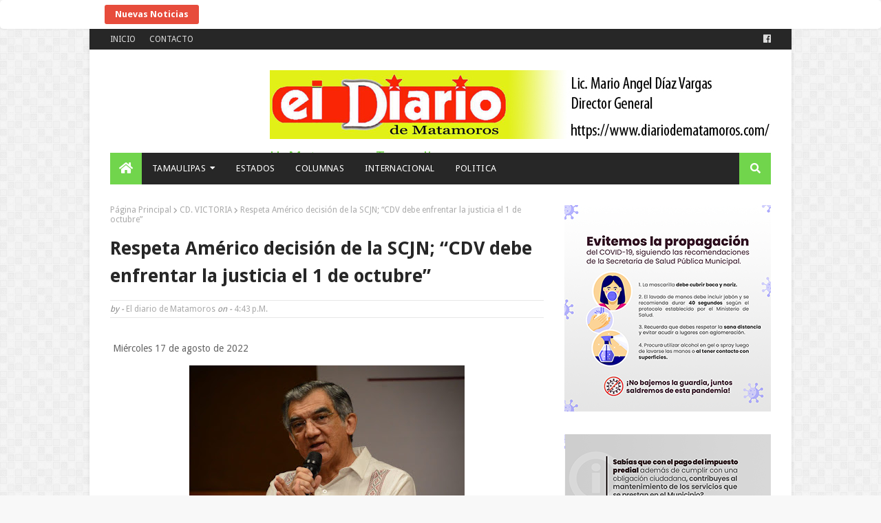

--- FILE ---
content_type: text/javascript; charset=UTF-8
request_url: https://www.diariodematamoros.com//feeds/posts/default?alt=json-in-script&max-results=10&callback=jQuery112407352285480452005_1768099166137&_=1768099166138
body_size: 17550
content:
// API callback
jQuery112407352285480452005_1768099166137({"version":"1.0","encoding":"UTF-8","feed":{"xmlns":"http://www.w3.org/2005/Atom","xmlns$openSearch":"http://a9.com/-/spec/opensearchrss/1.0/","xmlns$blogger":"http://schemas.google.com/blogger/2008","xmlns$georss":"http://www.georss.org/georss","xmlns$gd":"http://schemas.google.com/g/2005","xmlns$thr":"http://purl.org/syndication/thread/1.0","id":{"$t":"tag:blogger.com,1999:blog-4461985061158478301"},"updated":{"$t":"2026-01-10T06:22:52.873-06:00"},"category":[{"term":"H. MATAMOROS"},{"term":"UAT"},{"term":"COLUMNA PALACIO"},{"term":"CD. VICTORIA"},{"term":"ACTIVIDADES DEL GOBIERNO ESTATAL"},{"term":"COLUMNAS"},{"term":"NACIONAL"},{"term":"ACTIVIDADES DEL GOBIERNO DEL ESTADO"},{"term":"OPINIÓN"},{"term":"COLUMNA CANDELERO"},{"term":"COLUMNA DESDE LA CAPITAL"},{"term":"COLUMNISTAS"},{"term":"TAMAULIPAS"},{"term":"ESTADOS"},{"term":"COLUMNA EN LAS NUBES"},{"term":"INTERNACIONAL"},{"term":"ACTIVIDADES DE GOBIERNO"},{"term":"COLUMNA  POLÍTICA AL MARGEN"},{"term":"ELECCIONES 2018"},{"term":"ESTATAL"},{"term":"COLUMNA SEÑAL POLÍTICA"},{"term":"LA COLUMNA DE HOY"},{"term":"INTERIORES"},{"term":"¡QUE CONSTE..... SON REFLEXIONES!"},{"term":"SALUD"},{"term":"deportes"},{"term":"ESPECTÁCULOS"},{"term":"SEGURIDAD"},{"term":"¡QUE CONSTE SON REFLEXIONES"},{"term":"ACTIVIDADES DE GOBIERNO DEL ESTADO"},{"term":"COMENTARIO A TIEMPO"},{"term":"LOCAL"},{"term":"CD. RIO BRAVO"},{"term":"desde la capital"},{"term":"¡QUE CONSTE"},{"term":"SEÑAL POLITICA"},{"term":"CD. REYNOSA"},{"term":"Cartelera"},{"term":"POLITICA"},{"term":"CHISMORREO"},{"term":"COLUMNA OBELISCO"},{"term":"CIUDAD MADERO"},{"term":"ESTADO DEL TIEMPO"},{"term":"COLUMNA DIALOGANDO"},{"term":"LETRAS CRUZADAS"},{"term":"PODCAST"},{"term":"… SON REFLEXIONES!"},{"term":"COLUMNA LA VIDA COMO ES"},{"term":"DESDE EL BALCÓN"},{"term":"ESTADOS UNIDOS"},{"term":"POLICIACA"},{"term":"VALLE HERMOSO"},{"term":"ALTAMIRA"},{"term":"CIENCIA"},{"term":"COLUMNA CUENTA REGRESIVA"},{"term":"COLUMNA DE OCTAVIO RAZIEL"},{"term":"COLUMNA EL CARTÓN"},{"term":"GALERÍA"},{"term":"LO MAS VIRAL"},{"term":"VERACRUZ"},{"term":"VÍDEOS"},{"term":"ZACATECAS"},{"term":"¡QUE CONSTE SON REFLEXIONES!"}],"title":{"type":"text","$t":"El Diario de Matamoros"},"subtitle":{"type":"html","$t":"El Diario de Matamoros, S.A. de C.V."},"link":[{"rel":"http://schemas.google.com/g/2005#feed","type":"application/atom+xml","href":"https:\/\/www.diariodematamoros.com\/feeds\/posts\/default"},{"rel":"self","type":"application/atom+xml","href":"https:\/\/www.blogger.com\/feeds\/4461985061158478301\/posts\/default?alt=json-in-script\u0026max-results=10"},{"rel":"alternate","type":"text/html","href":"https:\/\/www.diariodematamoros.com\/"},{"rel":"hub","href":"http://pubsubhubbub.appspot.com/"},{"rel":"next","type":"application/atom+xml","href":"https:\/\/www.blogger.com\/feeds\/4461985061158478301\/posts\/default?alt=json-in-script\u0026start-index=11\u0026max-results=10"}],"author":[{"name":{"$t":"Anonymous"},"uri":{"$t":"http:\/\/www.blogger.com\/profile\/08327181463960465957"},"email":{"$t":"noreply@blogger.com"},"gd$image":{"rel":"http://schemas.google.com/g/2005#thumbnail","width":"16","height":"16","src":"https:\/\/img1.blogblog.com\/img\/b16-rounded.gif"}}],"generator":{"version":"7.00","uri":"http://www.blogger.com","$t":"Blogger"},"openSearch$totalResults":{"$t":"9163"},"openSearch$startIndex":{"$t":"1"},"openSearch$itemsPerPage":{"$t":"10"},"entry":[{"id":{"$t":"tag:blogger.com,1999:blog-4461985061158478301.post-5077586542296932255"},"published":{"$t":"2026-01-10T06:22:07.406-06:00"},"updated":{"$t":"2026-01-10T06:22:52.768-06:00"},"category":[{"scheme":"http://www.blogger.com/atom/ns#","term":"UAT"}],"title":{"type":"text","$t":"Ofrece la UAT más de cien certificaciones internacionales para habilidades digitales"},"content":{"type":"html","$t":"\u003Cp\u003E\u0026nbsp;Sábado 10 de enero de 2026\u003C\/p\u003E\u003Cp\u003E\u003C\/p\u003E\u003Cdiv class=\"separator\" style=\"clear: both; text-align: center;\"\u003E\u003Ca href=\"https:\/\/blogger.googleusercontent.com\/img\/a\/AVvXsEglzSPtY5B0_eIZqLVdXE-KVPW7mlBqGFhPuZQWICcYv3ERgiLkBgmxhIGwhBm1Sc3cUAJGEKVa-ZDTOe2CVG5cQind5p4kXNkBaSPxjBNcMfH_TFm6SccXtzrxM7BBMO91-ygY7qb6aPCJ2PRZz2K3TrjT7Sok0N2tRPop8ZMNfqvk2ofzBywiOQMDy4Lx\" style=\"margin-left: 1em; margin-right: 1em;\"\u003E\u003Cimg alt=\"\" data-original-height=\"1706\" data-original-width=\"2560\" height=\"270\" src=\"https:\/\/blogger.googleusercontent.com\/img\/a\/AVvXsEglzSPtY5B0_eIZqLVdXE-KVPW7mlBqGFhPuZQWICcYv3ERgiLkBgmxhIGwhBm1Sc3cUAJGEKVa-ZDTOe2CVG5cQind5p4kXNkBaSPxjBNcMfH_TFm6SccXtzrxM7BBMO91-ygY7qb6aPCJ2PRZz2K3TrjT7Sok0N2tRPop8ZMNfqvk2ofzBywiOQMDy4Lx=w406-h270\" width=\"406\" \/\u003E\u003C\/a\u003E\u003C\/div\u003E\u003Cbr \/\u003E\u003Cp class=\"MsoNormal\"\u003ECd. Victoria, Tam., 9 de enero de 2026\u003Co:p\u003E\u003C\/o:p\u003E\u003C\/p\u003E\n\n\u003Cp align=\"center\" class=\"MsoNormal\" style=\"text-align: center;\"\u003E\u003Cb\u003E\u003Cspan style=\"font-size: 14.0pt; line-height: 107%;\"\u003EOfrece la UAT más de cien\ncertificaciones internacionales para habilidades digitales\u003Co:p\u003E\u003C\/o:p\u003E\u003C\/span\u003E\u003C\/b\u003E\u003C\/p\u003E\n\n\u003Cp class=\"MsoNormal\" style=\"line-height: 150%; text-align: justify;\"\u003EComo parte de\nlas acciones estratégicas para ampliar las oportunidades de formación académica\ny profesional con estándares internacionales, la Universidad Autónoma de\nTamaulipas (UAT), consolida la operación de su Centro de Certificación\nAutorizado Pearson VUE, un espacio que permite a la comunidad universitaria y\nal público en general acceder a exámenes de certificación de más de cien\ncompañías líderes a nivel mundial.\u003Co:p\u003E\u003C\/o:p\u003E\u003C\/p\u003E\n\n\u003Cp class=\"MsoNormal\" style=\"line-height: 150%; text-align: justify;\"\u003EEste centro\nrepresenta un componente clave dentro de los objetivos institucionales de la\nUAT, orientados al fortalecimiento de la internacionalización, la educación\ncontinua y el impulso a esquemas de formación flexible y a distancia.\u003Co:p\u003E\u003C\/o:p\u003E\u003C\/p\u003E\n\n\u003Cp class=\"MsoNormal\" style=\"line-height: 150%; text-align: justify;\"\u003EA través del\nCentro de Certificación Pearson VUE, la Universidad ofrece acceso a\nevaluaciones de empresas y organismos de reconocido prestigio internacional\ncomo Adobe, Microsoft, Cisco, Check Point, ACSM, IBM, Fortinet y Huawei, entre\notros, lo que permite a estudiantes, docentes y profesionistas validar\ncompetencias, habilidades y conocimientos con certificaciones reconocidas en\ndistintos países.\u003Co:p\u003E\u003C\/o:p\u003E\u003C\/p\u003E\n\n\u003Cp class=\"MsoNormal\" style=\"line-height: 150%; text-align: justify;\"\u003EEn este marco,\nla UAT refrenda su compromiso de ofrecer alternativas que complementen la\nformación académica tradicional y respondan a las exigencias del mercado\ninternacional.\u003Co:p\u003E\u003C\/o:p\u003E\u003C\/p\u003E\n\n\u003Cp class=\"MsoNormal\" style=\"line-height: 150%; text-align: justify;\"\u003ECabe señalar,\nque Pearson VUE es una empresa líder en la aplicación de exámenes\ninformatizados para programas académicos, gubernamentales, profesionales y\ntecnológicos, con presencia en más de 180 países y una de las redes de centros\nexaminadores más amplias y seguras del mundo. \u003Co:p\u003E\u003C\/o:p\u003E\u003C\/p\u003E\n\n\u003Cp class=\"MsoNormal\" style=\"line-height: 150%; text-align: justify;\"\u003ELa agenda de\nexámenes de certificación estará disponible a partir de este mes de enero de\n2026, y las personas interesadas deberán realizar su registro directamente en\nla plataforma oficial de Pearson VUE, seleccionando el programa de\ncertificación correspondiente y siguiendo el procedimiento establecido.\u003Co:p\u003E\u003C\/o:p\u003E\u003C\/p\u003E\n\n\u003Cp class=\"MsoNormal\" style=\"line-height: 150%; text-align: justify;\"\u003EPara más\ninformación, los interesados pueden comunicarse al teléfono: 834 318 1800,\nextensión 2896 o bien al correo electrónico: \u003Ca href=\"mailto:certificateya@uat.edu.mx\"\u003Ecertificateya@uat.edu.mx\u003C\/a\u003E\u003Co:p\u003E\u003C\/o:p\u003E\u003C\/p\u003E\n\n\u003Cp class=\"MsoNormal\" style=\"line-height: 150%; text-align: justify;\"\u003E\u003Co:p\u003E\u0026nbsp;\u003C\/o:p\u003E\u003C\/p\u003E\n\n\u003Cp class=\"MsoNormal\"\u003E\u003Co:p\u003E\u0026nbsp;\u003C\/o:p\u003E\u003C\/p\u003E\u003Cbr \/\u003E\u003Cp\u003E\u003C\/p\u003E"},"link":[{"rel":"replies","type":"application/atom+xml","href":"https:\/\/www.diariodematamoros.com\/feeds\/5077586542296932255\/comments\/default","title":"Comentarios de la entrada"},{"rel":"replies","type":"text/html","href":"https:\/\/www.diariodematamoros.com\/2026\/01\/ofrece-la-uat-mas-de-cien.html#comment-form","title":"0 Comentarios"},{"rel":"edit","type":"application/atom+xml","href":"https:\/\/www.blogger.com\/feeds\/4461985061158478301\/posts\/default\/5077586542296932255"},{"rel":"self","type":"application/atom+xml","href":"https:\/\/www.blogger.com\/feeds\/4461985061158478301\/posts\/default\/5077586542296932255"},{"rel":"alternate","type":"text/html","href":"https:\/\/www.diariodematamoros.com\/2026\/01\/ofrece-la-uat-mas-de-cien.html","title":"Ofrece la UAT más de cien certificaciones internacionales para habilidades digitales"}],"author":[{"name":{"$t":"El diario de Matamoros"},"uri":{"$t":"http:\/\/www.blogger.com\/profile\/01282321496933019916"},"email":{"$t":"noreply@blogger.com"},"gd$image":{"rel":"http://schemas.google.com/g/2005#thumbnail","width":"16","height":"16","src":"https:\/\/img1.blogblog.com\/img\/b16-rounded.gif"}}],"media$thumbnail":{"xmlns$media":"http://search.yahoo.com/mrss/","url":"https:\/\/blogger.googleusercontent.com\/img\/a\/AVvXsEglzSPtY5B0_eIZqLVdXE-KVPW7mlBqGFhPuZQWICcYv3ERgiLkBgmxhIGwhBm1Sc3cUAJGEKVa-ZDTOe2CVG5cQind5p4kXNkBaSPxjBNcMfH_TFm6SccXtzrxM7BBMO91-ygY7qb6aPCJ2PRZz2K3TrjT7Sok0N2tRPop8ZMNfqvk2ofzBywiOQMDy4Lx=s72-w406-h270-c","height":"72","width":"72"},"thr$total":{"$t":"0"}},{"id":{"$t":"tag:blogger.com,1999:blog-4461985061158478301.post-8436063710386724033"},"published":{"$t":"2026-01-10T06:19:00.007-06:00"},"updated":{"$t":"2026-01-10T06:19:26.971-06:00"},"category":[{"scheme":"http://www.blogger.com/atom/ns#","term":"ACTIVIDADES DEL GOBIERNO ESTATAL"}],"title":{"type":"text","$t":"Fortalece Gobierno de Tamaulipas abasto de agua en la capital con planta potabilizadora"},"content":{"type":"html","$t":"\u003Cp\u003E\u0026nbsp;Sábado 10 de enero de 2026\u003C\/p\u003E\u003Cp\u003E\u003C\/p\u003E\u003Cdiv class=\"separator\" style=\"clear: both; text-align: center;\"\u003E\u003Ca href=\"https:\/\/blogger.googleusercontent.com\/img\/a\/AVvXsEiuVfi1USojp9xDKXUPlaZV3c61F7n7TMDdykCDvawURUCTcvlFqIfPP-EkXBELTbUuRMTotLH2DT_wVkVa0smX9RojMKoKOZKeYLiO15xAmNEOyo6i1BORnH5Xn9jAMV_3grUO0r15tz0wkebaTbJVFKIQ0o4Xv5nWSQA51elWuB1HxTfCI07UayZn9tIq\" style=\"margin-left: 1em; margin-right: 1em;\"\u003E\u003Cimg alt=\"\" data-original-height=\"900\" data-original-width=\"1600\" height=\"245\" src=\"https:\/\/blogger.googleusercontent.com\/img\/a\/AVvXsEiuVfi1USojp9xDKXUPlaZV3c61F7n7TMDdykCDvawURUCTcvlFqIfPP-EkXBELTbUuRMTotLH2DT_wVkVa0smX9RojMKoKOZKeYLiO15xAmNEOyo6i1BORnH5Xn9jAMV_3grUO0r15tz0wkebaTbJVFKIQ0o4Xv5nWSQA51elWuB1HxTfCI07UayZn9tIq=w436-h245\" width=\"436\" \/\u003E\u003C\/a\u003E\u003C\/div\u003E\u003Cp\u003E\u003C\/p\u003E\u003Cp\u003E\u003Cbr \/\u003E\u003C\/p\u003E\u003Cp\u003ECiudad Victoria, Tamaulipas. – Como obra complementaria a la Segunda Línea del Acueducto, el Gobierno del Estado, que lidera el Dr. Américo Villarreal Anaya, a través de la Secretaría de Obras Públicas (SOP), avanza con la segunda fase de la Planta Potabilizadora en la Presa Vicente Guerrero, la cual contará con una capacidad de 1,500 litros por segundo y una inversión superior a los 600 millones de pesos.\u003C\/p\u003E\u003Cp\u003EEl secretario Pedro Cepeda, explicó que esta infraestructura permitirá potabilizar el agua desde el inicio del sistema y bombearla directamente a la ciudad capital, lo que reducirá sedimentos, mejorará la eficiencia operativa y garantizará un suministro de mayor calidad para la población.\u003C\/p\u003E\u003Cp\u003E“Gracias a la visión del gobernador, el agua será potabilizada desde el inicio del sistema y bombeada a la ciudad, lo que permitirá optimizar el proceso de abastecimiento que llegará a los hogares de la capital tamaulipeca”, apuntó el titular de la SOP.\u0026nbsp;\u003C\/p\u003E\u003Cp\u003EAgregó que este proyecto representa la voluntad de un gobierno que rescata obras que por años permanecieron en el abandono y que hoy responde con hechos a una de las principales demandas de la ciudadanía: el acceso al agua potable.\u003C\/p\u003E\u003Cp\u003EPedro Cepeda destacó que la planta potabilizadora forma parte de una estrategia integral para fortalecer la infraestructura hidráulica del estado, mejorar la calidad de vida de las familias tamaulipecas.\u003C\/p\u003E\u003Cdiv\u003E\u003Cbr \/\u003E\u003C\/div\u003E"},"link":[{"rel":"replies","type":"application/atom+xml","href":"https:\/\/www.diariodematamoros.com\/feeds\/8436063710386724033\/comments\/default","title":"Comentarios de la entrada"},{"rel":"replies","type":"text/html","href":"https:\/\/www.diariodematamoros.com\/2026\/01\/fortalece-gobierno-de-tamaulipas-abasto.html#comment-form","title":"0 Comentarios"},{"rel":"edit","type":"application/atom+xml","href":"https:\/\/www.blogger.com\/feeds\/4461985061158478301\/posts\/default\/8436063710386724033"},{"rel":"self","type":"application/atom+xml","href":"https:\/\/www.blogger.com\/feeds\/4461985061158478301\/posts\/default\/8436063710386724033"},{"rel":"alternate","type":"text/html","href":"https:\/\/www.diariodematamoros.com\/2026\/01\/fortalece-gobierno-de-tamaulipas-abasto.html","title":"Fortalece Gobierno de Tamaulipas abasto de agua en la capital con planta potabilizadora"}],"author":[{"name":{"$t":"El diario de Matamoros"},"uri":{"$t":"http:\/\/www.blogger.com\/profile\/01282321496933019916"},"email":{"$t":"noreply@blogger.com"},"gd$image":{"rel":"http://schemas.google.com/g/2005#thumbnail","width":"16","height":"16","src":"https:\/\/img1.blogblog.com\/img\/b16-rounded.gif"}}],"media$thumbnail":{"xmlns$media":"http://search.yahoo.com/mrss/","url":"https:\/\/blogger.googleusercontent.com\/img\/a\/AVvXsEiuVfi1USojp9xDKXUPlaZV3c61F7n7TMDdykCDvawURUCTcvlFqIfPP-EkXBELTbUuRMTotLH2DT_wVkVa0smX9RojMKoKOZKeYLiO15xAmNEOyo6i1BORnH5Xn9jAMV_3grUO0r15tz0wkebaTbJVFKIQ0o4Xv5nWSQA51elWuB1HxTfCI07UayZn9tIq=s72-w436-h245-c","height":"72","width":"72"},"thr$total":{"$t":"0"}},{"id":{"$t":"tag:blogger.com,1999:blog-4461985061158478301.post-574257943579940807"},"published":{"$t":"2026-01-10T06:15:00.005-06:00"},"updated":{"$t":"2026-01-10T06:15:21.572-06:00"},"category":[{"scheme":"http://www.blogger.com/atom/ns#","term":"H. MATAMOROS"}],"title":{"type":"text","$t":"Gobierno de Beto Granados invita a aprovechar en enero el 15% de descuento en el pago del predial"},"content":{"type":"html","$t":"\u003Cp\u003E\u0026nbsp;Sábado 10 de enero de 2026\u003C\/p\u003E\u003Cp\u003E\u003C\/p\u003E\u003Cdiv class=\"separator\" style=\"clear: both; text-align: center;\"\u003E\u003Ca href=\"https:\/\/blogger.googleusercontent.com\/img\/a\/AVvXsEhyBmjsOdUyNVjpR0ZegIuPOZ0hhkmL3Qipent2Lc7EQ2j6E-DXOMD7Tj68iNZ9J5VdlcVAWufZ-wkt145Q4o5Z-FRFkcqS0K-cJ4r6GzjFKfeSvf7BY024VEWY0as6xKDeymRmuVEko7ORkXKJMGGiFaOJ4lgSXr1HZ0MI5sLXeDbJDJof8Z11wIvYTG8B\" style=\"margin-left: 1em; margin-right: 1em;\"\u003E\u003Cimg alt=\"\" data-original-height=\"960\" data-original-width=\"790\" height=\"405\" src=\"https:\/\/blogger.googleusercontent.com\/img\/a\/AVvXsEhyBmjsOdUyNVjpR0ZegIuPOZ0hhkmL3Qipent2Lc7EQ2j6E-DXOMD7Tj68iNZ9J5VdlcVAWufZ-wkt145Q4o5Z-FRFkcqS0K-cJ4r6GzjFKfeSvf7BY024VEWY0as6xKDeymRmuVEko7ORkXKJMGGiFaOJ4lgSXr1HZ0MI5sLXeDbJDJof8Z11wIvYTG8B=w334-h405\" width=\"334\" \/\u003E\u003C\/a\u003E\u003C\/div\u003E\u003Cp\u003E\u003C\/p\u003E\u003Cp\u003E\u003Cbr \/\u003E\u003C\/p\u003E\u003Cp\u003EH. Matamoros, Tamaulipas.- El Gobierno Municipal que encabeza Beto Granados lanzó una invitación a la ciudadanía para aprovechar el beneficio del 15 por ciento de descuento en el pago del impuesto predial durante todo el mes de enero, como parte de las acciones para apoyar la economía de las familias matamorenses.\u003C\/p\u003E\u003Cp\u003EEste incentivo está dirigido a las y los contribuyentes que se encuentran al corriente, reconociendo así la responsabilidad y compromiso de quienes cumplen puntualmente con el pago de este impuesto municipal.\u003C\/p\u003E\u003Cp\u003ELas autoridades municipales destacaron que el pago oportuno del predial permite fortalecer los servicios públicos, mejorar la infraestructura urbana y continuar impulsando proyectos que eleven la calidad de vida de la población, consolidando un gobierno cercano y eficiente.\u003C\/p\u003E\u003Cp\u003ECon estas acciones, la administración municipal refrenda su compromiso con el desarrollo ordenado de la ciudad, demostrando que con la participación ciudadana Matamoros avanza hacia un futuro con mejores oportunidades para todas y todos.\u003C\/p\u003E"},"link":[{"rel":"replies","type":"application/atom+xml","href":"https:\/\/www.diariodematamoros.com\/feeds\/574257943579940807\/comments\/default","title":"Comentarios de la entrada"},{"rel":"replies","type":"text/html","href":"https:\/\/www.diariodematamoros.com\/2026\/01\/gobierno-de-beto-granados-invita.html#comment-form","title":"0 Comentarios"},{"rel":"edit","type":"application/atom+xml","href":"https:\/\/www.blogger.com\/feeds\/4461985061158478301\/posts\/default\/574257943579940807"},{"rel":"self","type":"application/atom+xml","href":"https:\/\/www.blogger.com\/feeds\/4461985061158478301\/posts\/default\/574257943579940807"},{"rel":"alternate","type":"text/html","href":"https:\/\/www.diariodematamoros.com\/2026\/01\/gobierno-de-beto-granados-invita.html","title":"Gobierno de Beto Granados invita a aprovechar en enero el 15% de descuento en el pago del predial"}],"author":[{"name":{"$t":"El diario de Matamoros"},"uri":{"$t":"http:\/\/www.blogger.com\/profile\/01282321496933019916"},"email":{"$t":"noreply@blogger.com"},"gd$image":{"rel":"http://schemas.google.com/g/2005#thumbnail","width":"16","height":"16","src":"https:\/\/img1.blogblog.com\/img\/b16-rounded.gif"}}],"media$thumbnail":{"xmlns$media":"http://search.yahoo.com/mrss/","url":"https:\/\/blogger.googleusercontent.com\/img\/a\/AVvXsEhyBmjsOdUyNVjpR0ZegIuPOZ0hhkmL3Qipent2Lc7EQ2j6E-DXOMD7Tj68iNZ9J5VdlcVAWufZ-wkt145Q4o5Z-FRFkcqS0K-cJ4r6GzjFKfeSvf7BY024VEWY0as6xKDeymRmuVEko7ORkXKJMGGiFaOJ4lgSXr1HZ0MI5sLXeDbJDJof8Z11wIvYTG8B=s72-w334-h405-c","height":"72","width":"72"},"thr$total":{"$t":"0"}},{"id":{"$t":"tag:blogger.com,1999:blog-4461985061158478301.post-2761417963374323457"},"published":{"$t":"2026-01-09T08:18:00.004-06:00"},"updated":{"$t":"2026-01-09T08:18:20.544-06:00"},"category":[{"scheme":"http://www.blogger.com/atom/ns#","term":"COLUMNA PALACIO"}],"title":{"type":"text","$t":"  Layda y el abuso del poder"},"content":{"type":"html","$t":"\u003Cp\u003E\u0026nbsp;Viernes 9 de enero de 2026\u003C\/p\u003E\u003Cp\u003E\u003C\/p\u003E\u003Cdiv class=\"separator\" style=\"clear: both; text-align: center;\"\u003E\u003Ca href=\"https:\/\/blogger.googleusercontent.com\/img\/a\/AVvXsEiI744MWzWK8VWe8fHcyMnuikjMxLHaEbJ9wQga2T3JhWuDWCqxDXAHVJg48bmGee-e4KYiwbE538JZkvOQSfYSZQPoDb3wAMNmVkjq7-lC7ZpqiQPFKd6guy5qeGO_xg1_qJvPtASRu30fLVghUeTUHh31x5CVMnVD9wA-DNzwpZSIS005tOqXAR_-j7Oh\" style=\"margin-left: 1em; margin-right: 1em;\"\u003E\u003Cimg alt=\"\" data-original-height=\"1204\" data-original-width=\"1204\" height=\"240\" src=\"https:\/\/blogger.googleusercontent.com\/img\/a\/AVvXsEiI744MWzWK8VWe8fHcyMnuikjMxLHaEbJ9wQga2T3JhWuDWCqxDXAHVJg48bmGee-e4KYiwbE538JZkvOQSfYSZQPoDb3wAMNmVkjq7-lC7ZpqiQPFKd6guy5qeGO_xg1_qJvPtASRu30fLVghUeTUHh31x5CVMnVD9wA-DNzwpZSIS005tOqXAR_-j7Oh\" width=\"240\" \/\u003E\u003C\/a\u003E\u003C\/div\u003E\u003Cbr \/\u003E\u003Cp class=\"MsoNoSpacing\"\u003E\u003Cb\u003E\u003Cspan lang=\"ES\" style=\"font-size: 12.0pt; mso-ansi-language: ES;\"\u003EPALACIO\u003Co:p\u003E\u003C\/o:p\u003E\u003C\/span\u003E\u003C\/b\u003E\u003C\/p\u003E\n\n\u003Cp class=\"MsoNoSpacing\"\u003E\u003Cspan lang=\"ES\" style=\"font-size: 12.0pt; mso-ansi-language: ES;\"\u003EPor Mario Díaz\u003Co:p\u003E\u003C\/o:p\u003E\u003C\/span\u003E\u003C\/p\u003E\n\n\u003Cp class=\"MsoNoSpacing\"\u003E\u003Cspan lang=\"ES\" style=\"font-size: 12.0pt; mso-ansi-language: ES;\"\u003E\u003Co:p\u003E\u0026nbsp;\u003C\/o:p\u003E\u003C\/span\u003E\u003C\/p\u003E\n\n\u003Cp class=\"MsoNoSpacing\"\u003E\u003Cb\u003E\u003Cspan lang=\"ES\" style=\"font-size: 12.0pt; mso-ansi-language: ES;\"\u003E\u003Cspan style=\"mso-spacerun: yes;\"\u003E\u0026nbsp;\u0026nbsp;\u0026nbsp;\u0026nbsp;\u0026nbsp;\u0026nbsp;\u0026nbsp;\u0026nbsp;\u0026nbsp;\u0026nbsp;\u0026nbsp;\u0026nbsp;\u0026nbsp;\u0026nbsp; \u003C\/span\u003ELayda y el abuso del\npoder\u003Co:p\u003E\u003C\/o:p\u003E\u003C\/span\u003E\u003C\/b\u003E\u003C\/p\u003E\n\n\u003Cp class=\"MsoNoSpacing\"\u003E\u003Cb\u003E\u003Cspan lang=\"ES\" style=\"font-size: 12.0pt; mso-ansi-language: ES;\"\u003E-El 2025 será tristemente recordado por el gremio periodístico de Campeche\u003C\/span\u003E\u003C\/b\u003E\u003C\/p\u003E\n\n\u003Cp class=\"MsoNoSpacing\"\u003E\u003Cb\u003E\u003Cspan lang=\"ES\" style=\"font-size: 12.0pt; mso-ansi-language: ES;\"\u003E-La gobernadora utilizó todo su poder político para acallar la prensa\ncrítica\u003Co:p\u003E\u003C\/o:p\u003E\u003C\/span\u003E\u003C\/b\u003E\u003C\/p\u003E\n\n\u003Cp class=\"MsoNoSpacing\"\u003E\u003Cb\u003E\u003Cspan lang=\"ES\" style=\"font-size: 12.0pt; mso-ansi-language: ES;\"\u003E-Peligroso precedente que atenta las libertades de prensa y expresión\u003Co:p\u003E\u003C\/o:p\u003E\u003C\/span\u003E\u003C\/b\u003E\u003C\/p\u003E\n\n\u003Cp class=\"MsoNoSpacing\"\u003E\u003Cspan lang=\"ES\" style=\"font-size: 12.0pt; mso-ansi-language: ES;\"\u003E\u003Co:p\u003E\u0026nbsp;\u003C\/o:p\u003E\u003C\/span\u003E\u003C\/p\u003E\n\n\u003Cp class=\"MsoNoSpacing\"\u003E\u003Cspan lang=\"ES\" style=\"font-size: 12.0pt; mso-ansi-language: ES;\"\u003EH. Matamoros, Tamaulipas.-El año que está por concluir seguramente será\nrecordado por el gremio periodístico por la afrenta directa al ejercicio de\nesta profesión que ejerció la gobernadora del estado de Campeche, LAYDA\nSANSORES SAN ROMÁN.\u003C\/span\u003E\u003C\/p\u003E\n\n\u003Cp class=\"MsoNoSpacing\"\u003E\u003Cspan lang=\"ES\" style=\"font-size: 12.0pt; mso-ansi-language: ES;\"\u003EJusto en el primer mes del año en curso, la mandataria campechana interpuso\nuna serie de denuncias ante la Fiscalía General del Estado en contra del ex\ndirector del periódico Tribuna de Campeche, JORGE LUIS GONZÁLEZ VALDEZ.\u003C\/span\u003E\u003C\/p\u003E\n\n\u003Cp class=\"MsoNoSpacing\"\u003E\u003Cspan lang=\"ES\" style=\"font-size: 12.0pt; mso-ansi-language: ES;\"\u003EUtilizando el aparato gubernamental con la complicidad de la fiscalía\nestatal, SANSORES SAN ROMÁN acusó a GONZÁLEZ VALDEZ calumnias, difamación,\ndiscurso de odio e incitación al odio y a la violencia y, para rematar, de\nviolencia política en razón de género ante las instancias electorales.\u003C\/span\u003E\u003C\/p\u003E\n\n\u003Cp class=\"MsoNoSpacing\"\u003E\u003Cspan lang=\"ES\" style=\"font-size: 12.0pt; mso-ansi-language: ES;\"\u003ELa piel sensible-políticamente hablando-de la gobernadora de Campeche\noriginó la represión al periodista y el atentado directo a las libertades de\nprensa y expresión en complicidad con la fiscalía estatal y el Poder Judicial\nde esa entidad federativa, en un afán de inhibir las críticas a su gobierno en\nlos medios de comunicación.\u003C\/span\u003E\u003C\/p\u003E\n\n\u003Cp class=\"MsoNoSpacing\"\u003E\u003Cspan lang=\"ES\" style=\"font-size: 12.0pt; mso-ansi-language: ES;\"\u003EEl año 2025 también será amargamente recordado por el gremio periodístico\ncampechano y del resto del país por la desaparición de la versión digital de la\nTribuna de Campeche a partir del 13 de junio del año en curso, derivado de un\nresolutivo judicial que consideró que existieron difamaciones en contra de la\nmandataria estatal de la Cuarta Transformación.\u003C\/span\u003E\u003C\/p\u003E\n\n\u003Cp class=\"MsoNoSpacing\"\u003E\u003Cspan lang=\"ES\" style=\"font-size: 12.0pt; mso-ansi-language: ES;\"\u003EPero, como es del dominio público…eso no fue todo.\u003C\/span\u003E\u003C\/p\u003E\n\n\u003Cp class=\"MsoNoSpacing\"\u003E\u003Cspan lang=\"ES\" style=\"font-size: 12.0pt; mso-ansi-language: ES;\"\u003EEl aparato judicial del estado de Campeche dictó medidas cautelares\nequiparadas a la censura previa que violentan las garantías que otorga la\nConstitución Política de México y tratados internacionales en materia de\nderechos humanos.\u003C\/span\u003E\u003C\/p\u003E\n\n\u003Cp class=\"MsoNoSpacing\"\u003E\u003Cspan lang=\"ES\" style=\"font-size: 12.0pt; mso-ansi-language: ES;\"\u003EEl resolutivo judicial contempla que los trabajos informativos del\nperiodista JORGE LUIS GONZÁLEZ VALDEZ sean permanentemente supervisados por la\nUnidad de Medidas Cautelares de la Secretaría de Protección y Seguridad\nCiudadana. Asimismo, le ordena que se abstenga de emitir cualquier tipo de\nopinión que involucre a la gobernadora LAYDA SANSORES.\u003C\/span\u003E\u003C\/p\u003E\n\n\u003Cp class=\"MsoNoSpacing\"\u003E\u003Cspan lang=\"ES\" style=\"font-size: 12.0pt; mso-ansi-language: ES;\"\u003EEs tal el poder político de la controvertida gobernante en el sureste\nmexicano que logró que el área de Derechos Humanos del Tribunal Superior de\nJusticia revise todas las notas de GONZÁLEZ VALDEZ, quien, obligatoriamente,\nhabrá de enviar a esa dependencia del Poder Judicial del estado de Campeche.\u003C\/span\u003E\u003C\/p\u003E\n\n\u003Cp class=\"MsoNoSpacing\"\u003E\u003Cspan lang=\"ES\" style=\"font-size: 12.0pt; mso-ansi-language: ES;\"\u003EAdemás, como si se tratara del “tiro de gracia”, la juez penal GUADALUPE\nMARTÍNEZ TABOADA, durante audiencias judiciales advirtió tajantemente al\nperiodista que se abstuviera de hablar o externar argumentos de defensa, toda\nvez que sus dichos podrían ser utilizados en su contra.\u003C\/span\u003E\u003C\/p\u003E\n\n\u003Cp class=\"MsoNoSpacing\"\u003E\u003Cspan lang=\"ES\" style=\"font-size: 12.0pt; mso-ansi-language: ES;\"\u003ELógicamente, diversas organizaciones gremiales y asociaciones civiles han\nexternado su preocupación por el riesgo que representa a la libertad de prensa\ny expresión el precedente que se está originando en esa entidad como\nconsecuencia de la crítica gubernamental.\u003C\/span\u003E\u003C\/p\u003E\n\n\u003Cp class=\"MsoNoSpacing\"\u003E\u003Cspan lang=\"ES\" style=\"font-size: 12.0pt; mso-ansi-language: ES;\"\u003EAlianza de Medios MX, por ejemplo, considera que “este tipo de medidas\nextremas para acallar la crítica hacia la gobernante de Campeche, prácticamente\nreproducen esquemas de censura previamente declarados inconstitucionales por\nlos tribunales federales y van por encima de los acuerdos internacionales de\nlibertad de prensa”.\u003C\/span\u003E\u003C\/p\u003E\n\n\u003Cp class=\"MsoNoSpacing\"\u003E\u003Cspan lang=\"ES\" style=\"font-size: 12.0pt; mso-ansi-language: ES;\"\u003EEl conflicto gobierno-prensa se agrava ante el control total de la\ngobernadora SANSORES SAN ROMÁN de la Fiscalía Estatal, teóricamente autónoma, y\ndel Poder Judicial del estado de Campeche, dando como resultado que jueces y\nagentes del ministerio público se sometan a la voluntad de la titular del Poder\nEjecutivo.\u003C\/span\u003E\u003C\/p\u003E\n\n\u003Cp class=\"MsoNoSpacing\"\u003E\u003Cspan lang=\"ES\" style=\"font-size: 12.0pt; mso-ansi-language: ES;\"\u003EAnte el verdadero atentado al libre ejercicio del periodismo en el estado\nde Campeche y que sienta un precedente para el resto del país, el gremio\nperiodístico debería alzar la voz y exigir que el sistema judicial no sea\nutilizado como instrumento de presión para silenciar a la prensa crítica.\u003Co:p\u003E\u003C\/o:p\u003E\u003C\/span\u003E\u003C\/p\u003E\n\n\u003Cp class=\"MsoNoSpacing\"\u003E\u003Cspan lang=\"ES\" style=\"font-size: 12.0pt; mso-ansi-language: ES;\"\u003E\u003Co:p\u003E\u0026nbsp;\u003C\/o:p\u003E\u003C\/span\u003E\u003C\/p\u003E\n\n\u003Cp class=\"MsoNoSpacing\"\u003E\u003Cspan lang=\"ES\" style=\"font-size: 12.0pt; mso-ansi-language: ES;\"\u003EDESDE EL BALCÓN:\u003Co:p\u003E\u003C\/o:p\u003E\u003C\/span\u003E\u003C\/p\u003E\n\n\u003Cp class=\"MsoNoSpacing\"\u003E\u003Cspan lang=\"ES\" style=\"font-size: 12.0pt; mso-ansi-language: ES;\"\u003EI.-Al margen de la grave situación que dio como resultado la desaparición\nde la versión digital de Tribuna de Campeche, la fecha de fundación de ese\ndiario inicialmente impreso fue en 1975, mismo año-junio, para ser exactos-que\nse imprimió la primera edición de El Diario de Matamoros que dirige quien abajo\nsuscribe al calce.\u003Co:p\u003E\u003C\/o:p\u003E\u003C\/span\u003E\u003C\/p\u003E\n\n\u003Cp class=\"MsoNoSpacing\"\u003E\u003Cspan lang=\"ES\" style=\"font-size: 12.0pt; mso-ansi-language: ES;\"\u003E\u003Co:p\u003E\u0026nbsp;\u003C\/o:p\u003E\u003C\/span\u003E\u003C\/p\u003E\n\n\u003Cp class=\"MsoNoSpacing\"\u003E\u003Cspan lang=\"ES\" style=\"font-size: 12.0pt; mso-ansi-language: ES;\"\u003EII.-Fe de erratas: Por error involuntario se generó una confusión en el\npasado artículo “La Ley Aglaeth”. La abogada penalista AGLAETH GONZÁLEZ CRUZ es\nquien impulsa la iniciativa ante la pifia jurídica de la juez MÓNICA ILIANA\nPÉREZ.\u003Co:p\u003E\u003C\/o:p\u003E\u003C\/span\u003E\u003C\/p\u003E\n\n\u003Cp class=\"MsoNoSpacing\"\u003E\u003Cspan lang=\"ES\" style=\"font-size: 12.0pt; mso-ansi-language: ES;\"\u003EComo dice el dicho y dice bien, “aclarando y amanece”.\u003Co:p\u003E\u003C\/o:p\u003E\u003C\/span\u003E\u003C\/p\u003E\n\n\u003Cp class=\"MsoNoSpacing\"\u003E\u003Cspan lang=\"ES\" style=\"font-size: 12.0pt; mso-ansi-language: ES;\"\u003E\u003Co:p\u003E\u0026nbsp;\u003C\/o:p\u003E\u003C\/span\u003E\u003Cspan style=\"font-size: 12pt;\"\u003EY hasta la próxima.\u003C\/span\u003E\u003C\/p\u003E\n\n\u003Cp class=\"MsoNoSpacing\"\u003E\u003Cspan lang=\"ES\" style=\"font-size: 12.0pt; mso-ansi-language: ES;\"\u003Emariodiaz27@prodigy.net.mx\u003Co:p\u003E\u003C\/o:p\u003E\u003C\/span\u003E\u003C\/p\u003E\n\n\u003Cp class=\"MsoNoSpacing\"\u003E\u003Cspan lang=\"ES\" style=\"font-size: 12.0pt; mso-ansi-language: ES;\"\u003E\u003Co:p\u003E\u0026nbsp;\u003C\/o:p\u003E\u003C\/span\u003E\u003C\/p\u003E\n\n\u003Cp class=\"MsoNoSpacing\"\u003E\u003Cspan lang=\"ES\" style=\"font-size: 12.0pt; mso-ansi-language: ES;\"\u003E\u003Co:p\u003E\u0026nbsp;\u003C\/o:p\u003E\u003C\/span\u003E\u003C\/p\u003E\n\n\u003Cp class=\"MsoNoSpacing\"\u003E\u003Cspan lang=\"ES\" style=\"font-size: 12.0pt; mso-ansi-language: ES;\"\u003E\u003Co:p\u003E\u0026nbsp;\u003C\/o:p\u003E\u003C\/span\u003E\u003C\/p\u003E\n\n\u003Cp class=\"MsoNoSpacing\"\u003E\u003Cspan lang=\"ES\" style=\"font-size: 12.0pt; mso-ansi-language: ES;\"\u003E\u003Co:p\u003E\u0026nbsp;\u003C\/o:p\u003E\u003C\/span\u003E\u003C\/p\u003E\n\n\u003Cp class=\"MsoNoSpacing\"\u003E\u003Cspan lang=\"ES\" style=\"font-size: 12.0pt; mso-ansi-language: ES;\"\u003E\u003Co:p\u003E\u0026nbsp;\u003C\/o:p\u003E\u003C\/span\u003E\u003C\/p\u003E\n\n\u003Cp class=\"MsoNoSpacing\"\u003E\u003Cspan lang=\"ES\" style=\"font-size: 12.0pt; mso-ansi-language: ES;\"\u003E\u003Cspan style=\"mso-spacerun: yes;\"\u003E\u0026nbsp;\u003C\/span\u003E\u003Co:p\u003E\u003C\/o:p\u003E\u003C\/span\u003E\u003C\/p\u003E\n\n\u003Cp class=\"MsoNoSpacing\"\u003E\u003Cspan lang=\"ES\" style=\"font-size: 12.0pt; mso-ansi-language: ES;\"\u003E\u003Co:p\u003E\u0026nbsp;\u003C\/o:p\u003E\u003C\/span\u003E\u003C\/p\u003E\n\n\u003Cp class=\"MsoNoSpacing\"\u003E\u003Cspan lang=\"ES\" style=\"font-size: 20.0pt; mso-ansi-language: ES;\"\u003E\u003Co:p\u003E\u0026nbsp;\u003C\/o:p\u003E\u003C\/span\u003E\u003C\/p\u003E\u003Cbr \/\u003E\u003Cp\u003E\u003C\/p\u003E"},"link":[{"rel":"replies","type":"application/atom+xml","href":"https:\/\/www.diariodematamoros.com\/feeds\/2761417963374323457\/comments\/default","title":"Comentarios de la entrada"},{"rel":"replies","type":"text/html","href":"https:\/\/www.diariodematamoros.com\/2026\/01\/layda-y-el-abuso-del-poder.html#comment-form","title":"0 Comentarios"},{"rel":"edit","type":"application/atom+xml","href":"https:\/\/www.blogger.com\/feeds\/4461985061158478301\/posts\/default\/2761417963374323457"},{"rel":"self","type":"application/atom+xml","href":"https:\/\/www.blogger.com\/feeds\/4461985061158478301\/posts\/default\/2761417963374323457"},{"rel":"alternate","type":"text/html","href":"https:\/\/www.diariodematamoros.com\/2026\/01\/layda-y-el-abuso-del-poder.html","title":"  Layda y el abuso del poder"}],"author":[{"name":{"$t":"El diario de Matamoros"},"uri":{"$t":"http:\/\/www.blogger.com\/profile\/01282321496933019916"},"email":{"$t":"noreply@blogger.com"},"gd$image":{"rel":"http://schemas.google.com/g/2005#thumbnail","width":"16","height":"16","src":"https:\/\/img1.blogblog.com\/img\/b16-rounded.gif"}}],"media$thumbnail":{"xmlns$media":"http://search.yahoo.com/mrss/","url":"https:\/\/blogger.googleusercontent.com\/img\/a\/AVvXsEiI744MWzWK8VWe8fHcyMnuikjMxLHaEbJ9wQga2T3JhWuDWCqxDXAHVJg48bmGee-e4KYiwbE538JZkvOQSfYSZQPoDb3wAMNmVkjq7-lC7ZpqiQPFKd6guy5qeGO_xg1_qJvPtASRu30fLVghUeTUHh31x5CVMnVD9wA-DNzwpZSIS005tOqXAR_-j7Oh=s72-c","height":"72","width":"72"},"thr$total":{"$t":"0"}},{"id":{"$t":"tag:blogger.com,1999:blog-4461985061158478301.post-6547392978744094930"},"published":{"$t":"2026-01-09T08:15:00.002-06:00"},"updated":{"$t":"2026-01-09T08:15:13.136-06:00"},"category":[{"scheme":"http://www.blogger.com/atom/ns#","term":"NACIONAL"}],"title":{"type":"text","$t":"Si perdió las elecciones en Venezuela  ¿Es presidente MADURO?"},"content":{"type":"html","$t":"\u003Cp\u003E\u0026nbsp;Viernes 9 de enero de 2026\u003C\/p\u003E\u003Cp\u003E\u003C\/p\u003E\u003Cdiv class=\"separator\" style=\"clear: both; text-align: center;\"\u003E\u003Ca href=\"https:\/\/blogger.googleusercontent.com\/img\/a\/AVvXsEitWZbU122aCYVP3JtE3yMBcNtl9_nHnHEfyKLzWQ9m8S-778UcD_m8R7GTMiB59f2w03SMTtnPWACyeoHcPVzCTmbXs5p_-0tw9ok1XCfBpkogDaqA_gTQmlehiCUoUXrRSNZtA1yqGIAYHYt3qVhqZkOAXtT16l1rUhRUCMAtog5dICAUMdcA7WkURVJR\" style=\"margin-left: 1em; margin-right: 1em;\"\u003E\u003Cimg alt=\"\" data-original-height=\"900\" data-original-width=\"1600\" height=\"180\" src=\"https:\/\/blogger.googleusercontent.com\/img\/a\/AVvXsEitWZbU122aCYVP3JtE3yMBcNtl9_nHnHEfyKLzWQ9m8S-778UcD_m8R7GTMiB59f2w03SMTtnPWACyeoHcPVzCTmbXs5p_-0tw9ok1XCfBpkogDaqA_gTQmlehiCUoUXrRSNZtA1yqGIAYHYt3qVhqZkOAXtT16l1rUhRUCMAtog5dICAUMdcA7WkURVJR\" width=\"320\" \/\u003E\u003C\/a\u003E\u003C\/div\u003E\u003Cbr \/\u003E\u003Cp\u003E\u003C\/p\u003E\u003Cp\u003ESi perdió las elecciones en Venezuela\u003C\/p\u003E\u003Cp\u003E¿Es presidente MADURO?\u003C\/p\u003E\u003Cp\u003E\u003Cbr \/\u003E\u003C\/p\u003E\u003Cp\u003ELocutor René Narváez Lozada\u003C\/p\u003E\u003Cp\u003E“La Voz de México”\u003C\/p\u003E\u003Cp\u003E\u003Cbr \/\u003E\u003C\/p\u003E\u003Cp\u003E“María Corina Machado al oír de la detención de Nicolás Maduro desea regresar a su país, Venezuela, cuando sea posible”\u003C\/p\u003E\u003Cp\u003E\u003Cbr \/\u003E\u003C\/p\u003E\u003Cp\u003E*Donald Trump no quiere a Machado como presidenta de Venezuela, ¡pero los venezolanos si!\u003C\/p\u003E\u003Cp\u003E\u003Cbr \/\u003E\u003C\/p\u003E\u003Cp\u003E- La detención de MADURO revive una polémica y una pregunta que hoy se hace la misma corte de los Estados Unidos: NICOLÁS MADURO, ¿es o no presidente?\u003C\/p\u003E\u003Cp\u003E- Si la corte reconoce que Maduro es presidente de Venezuela, entonces ¡este debe gozar de INMUNIDAD DIPLOMÁTICA! Y su detención es ilegal. Uf, uf y más uf.\u003C\/p\u003E\u003Cp\u003E- ⁠La gente se pregunta ¿Dónde está la ayuda de Cuba, Rusia China?\u003C\/p\u003E\u003Cp\u003E- ⁠Claudia Sheinbaum torpemente se mete entre las patas de los caballos al defender a Maduro y como respuesta los Estados Unidos reviven el posible fraude electoral del 2 de junio en MÈXICO uf uf y más uf…\u003C\/p\u003E\u003Cp\u003EDebemos recordar que en las elecciones se dijo que “falló el sistema de conteo electrónico”\u003C\/p\u003E\u003Cp\u003E*Debemos recordar que al término de las elecciones se ordenó que se persiguiera, detuviera y metiera a la cárcel a los opositores a Maduro, y este ordenó a la Guardia Nacional actuar en contra de los protestantes, ya que hubo disturbios en diferentes ciudades de Venezuela, manifestando el enojo del pueblo.\u003C\/p\u003E\u003Cp\u003E*Tras las elecciones, como muestra del cansancio del gobierno dictatorial, se vandalizaron y derribaron monumentos y estatuas del comandante Hugo Chávez.\u003C\/p\u003E\u003Cp\u003E*La ONU y la comunidad internacional en su momento pidieron que se diera certeza a la elección, ¿entonces Maduro es o no presidente? Y si es presidente, se reconozca el triunfo a quien le corresponda.\u003C\/p\u003E\u003Cp\u003EEn su momento, en mis publicaciones, la radio y las redes sociales como Facebook, comenté que “la elección en Venezuela no era democrática, sino una elección de estado”.\u003C\/p\u003E\u003Cp\u003EPareciera que mi voz fuera profética, porque tal como lo señalé, sucedió, y tristemente lo digo en serio, y con pesar por los niños, mujeres, ancianos y todo el pueblo bolivariano o venezolano. Se dice que después de las elecciones hubo y respiraron un sentimiento de coraje, frustración y dolor, porque inexplicablemente no se aceptó ni reconoció la verdadera voluntad del pueblo venezolano, e inexplicablemente, a pesar de haber perdido MADURO en las urnas, aún manipuladas por él, se le reconoció institucionalmente el triunfo al que ellos dicen es “el peor hijo de Venezuela, el señor presidente en funciones, NICOLÁS MADURO”.\u003C\/p\u003E\u003Cp\u003ELa elección terminó el 28 de julio de 2024, donde se dice que se cayó el sistema de cómputo de las elecciones (algo muy parecido a lo que sucedió en México con las elecciones de CLAUDIA SHEINBAUM Y XOCHILT GÁLVEZ, el posible fraude de las elecciones del 2 de junio del 2024).\u003C\/p\u003E\u003Cp\u003ESin embargo, en el caso de Venezuela, desde la noche del domingo y en especial la madrugada y mañana del lunes 29 de julio de 2024, se inició el escándalo en su capital, Caracas, y en 23 provincias venezolanas. Y la protesta con el sonido de las cacerolas en señal de hambre y del hartazgo social se escucha a lo largo de todo el país, y las amas de casa son las principales personas enojadas y las que se manifiestan para que termine el hambre en sus familias que afecta sus casas.\u003C\/p\u003E\u003Cp\u003EEl hambre, los bajos salarios y la represión de la bota militar del dictador, el presidente Maduro, habrían provocado que ya no lo quisieran más como presidente, ya que por su culpa miles de familias salieron huyendo del país, otras hayan sido desplazadas, y otras estén separadas por las circunstancias económicas y políticas que se viven actualmente en Venezuela.\u003C\/p\u003E\u003Cp\u003ERecuerdo que “la verdadera líder de la oposición, MARÍA CORINA”, encabezó el movimiento de defensa del voto y de resistencia social pacífica, y sin amenazar a nadie, le pidió a la ciudadanía que defendiera los resultados de estas elecciones, “que siendo justos, en verdad le debieron de haber favorecido a ella si la hubieran dejado ser la candidata presidencial, pero como es bien sabido, ella tuvo que ceder su lugar al ex diplomático Edmundo González Urrutia”, quien se ha mantenido más o menos tranquilo, como viendo a ver qué pasaba. “Siendo honesto, en realidad él no tiene ningún mérito con el triunfo de las elecciones”.\u003C\/p\u003E\u003Cp\u003EPor lo que quien tiene todo el mérito de ganar estas elecciones, le pese a quien le pese y le guste a quien le guste, es la señora María Corina Machado. Diré, como se dice en México, en un lenguaje “iuris vulgaris”, ¡qué faldas tiene esta mujer! Ay, nanita, con mujeres así, ¡mis respetos!\u003C\/p\u003E\u003Cp\u003ETodo lo antes dicho es porque hoy que Maduro enfrenta a la justicia en los tribunales de los Estados Unidos, se abre una pregunta: ¿se debe reconocer a EDMUNDO GONZÁLEZ URRUTIA como presidente electo de Venezuela? O “este, por honestidad, debe reconocer, dimitir o entregar el triunfo electoral en favor de María Corina Machado”.\u003C\/p\u003E\u003Cp\u003EMaría Corina Machado, ex candidata presidencial de Venezuela y virtual líder de la oposición, es la valiente revolucionaria venezolana que pacíficamente convocó al pueblo de Venezuela y a la comunidad internacional, a la ONU, Argentina, Chile, Uruguay, Estados Unidos, etc., para que no reconocieran el fraude electoral.\u003C\/p\u003E\u003Cp\u003EPor cierto que en su momento me dio la impresión, sacando conclusiones y tengo la sospecha, que las visitas de Maduro y sus acompañantes, algunos funcionarios, a México, fue con el propósito de ser asesorados y casi tengo la seguridad de que seguramente fueron asesorados por gente del INE, Instituto Nacional Electoral mexicano (ya que lo que acaba de suceder en Venezuela es muy parecido o idéntico a lo que sucedió en México). Con la única diferencia de que en México la oposición fue comodina y se acobardó, y abandonó a la candidata presidencial de México, Xóchitl Gálvez, y aceptó el fraude presidencial provocado por el inquilino del palacio nacional, el presidente.\u003C\/p\u003E\u003Cp\u003E“Siento que ahora, este 2 de enero y la madrugada del 3, con la detención de Nicolás Maduro, le quedan las horas contadas para que aún se le reconozca como presidente de Venezuela” y que tendrá que ser procesado y quedar en la cárcel por todos sus excesos y abusos, y por haber saqueado las arcas del gobierno en perjuicio del pueblo venezolano, y en consecuencia, se le debe reconocer a MARÍA CORINA MACHADO como la presidenta real de Venezuela, “aunque para Donald Trump ella no le guste mucho por haberle arrebatado el PREMIO NOBEL DE LA PAZ, y Trump, como es muy rencoroso”. Por lo que ahora este presidente gringo podría ser el principal obstáculo para que ella asuma la presidencia de la República de Venezuela.\u003C\/p\u003E\u003Cp\u003EActualización: La Detención de Nicolás Maduro\u003C\/p\u003E\u003Cp\u003ENicolás Maduro como ustedes saben fue detenido el 3 de enero de 2026 en una intervención por operación militar en Caracas, el es acusado públicamente de conspiración como narcoterrorista, además de conspiración para importar cocaína y posesión de armas de fuego como ametralladoras y demás y dispositivos destructivos. La detención con fuerzas armadas estadounidenses ha generado una gran conmoción en la comunidad internacional y ha revivido la pregunta sobre “su legitimidad como presidente de Venezuela” y “si en su detención hubo violacion al derecho internacional y al pacto de Ginebra”\u003C\/p\u003E"},"link":[{"rel":"replies","type":"application/atom+xml","href":"https:\/\/www.diariodematamoros.com\/feeds\/6547392978744094930\/comments\/default","title":"Comentarios de la entrada"},{"rel":"replies","type":"text/html","href":"https:\/\/www.diariodematamoros.com\/2026\/01\/si-perdio-las-elecciones-en-venezuela.html#comment-form","title":"0 Comentarios"},{"rel":"edit","type":"application/atom+xml","href":"https:\/\/www.blogger.com\/feeds\/4461985061158478301\/posts\/default\/6547392978744094930"},{"rel":"self","type":"application/atom+xml","href":"https:\/\/www.blogger.com\/feeds\/4461985061158478301\/posts\/default\/6547392978744094930"},{"rel":"alternate","type":"text/html","href":"https:\/\/www.diariodematamoros.com\/2026\/01\/si-perdio-las-elecciones-en-venezuela.html","title":"Si perdió las elecciones en Venezuela  ¿Es presidente MADURO?"}],"author":[{"name":{"$t":"El diario de Matamoros"},"uri":{"$t":"http:\/\/www.blogger.com\/profile\/01282321496933019916"},"email":{"$t":"noreply@blogger.com"},"gd$image":{"rel":"http://schemas.google.com/g/2005#thumbnail","width":"16","height":"16","src":"https:\/\/img1.blogblog.com\/img\/b16-rounded.gif"}}],"media$thumbnail":{"xmlns$media":"http://search.yahoo.com/mrss/","url":"https:\/\/blogger.googleusercontent.com\/img\/a\/AVvXsEitWZbU122aCYVP3JtE3yMBcNtl9_nHnHEfyKLzWQ9m8S-778UcD_m8R7GTMiB59f2w03SMTtnPWACyeoHcPVzCTmbXs5p_-0tw9ok1XCfBpkogDaqA_gTQmlehiCUoUXrRSNZtA1yqGIAYHYt3qVhqZkOAXtT16l1rUhRUCMAtog5dICAUMdcA7WkURVJR=s72-c","height":"72","width":"72"},"thr$total":{"$t":"0"}},{"id":{"$t":"tag:blogger.com,1999:blog-4461985061158478301.post-2242404757593895430"},"published":{"$t":"2026-01-09T08:11:00.002-06:00"},"updated":{"$t":"2026-01-09T08:11:12.885-06:00"},"category":[{"scheme":"http://www.blogger.com/atom/ns#","term":"NACIONAL"}],"title":{"type":"text","$t":"ALERTA EN RUBRO EMPRESARIAL: DENUNCIAN A LOS EMPRESARIOS JESÚS ANTONIO MUÑOZ CASTILLO Y JULIO MARIANO GARCÍA LOURDES OCHOA POR NEGATIVA A PAGAR DEUDA MILLONARIA"},"content":{"type":"html","$t":"\u003Cp\u003E\u0026nbsp;Viernes 9 de enero de 2026\u003C\/p\u003E\u003Cp\u003E\u003C\/p\u003E\u003Cdiv class=\"separator\" style=\"clear: both; text-align: center;\"\u003E\u003Ca href=\"https:\/\/blogger.googleusercontent.com\/img\/a\/AVvXsEgtDdRLEtf914_neDEp6hq98AHiQbh9avlPqdR7XKHK4ZZ5zS9wELdOtZLYwYQNNZroPHedeb2kaHqFEQwFnuaBAVPGGkk3fjuj-82Fi2Pr4m3hEuUW7Nv1c0CnR8BCdgztWVzeVNL1-2K3dqXURi0sheba-KfvMpEiiHEpR1Z6n8BmtHdjjhlm7RmhY9Mz\" style=\"margin-left: 1em; margin-right: 1em;\"\u003E\u003Cimg alt=\"\" data-original-height=\"851\" data-original-width=\"1280\" height=\"213\" src=\"https:\/\/blogger.googleusercontent.com\/img\/a\/AVvXsEgtDdRLEtf914_neDEp6hq98AHiQbh9avlPqdR7XKHK4ZZ5zS9wELdOtZLYwYQNNZroPHedeb2kaHqFEQwFnuaBAVPGGkk3fjuj-82Fi2Pr4m3hEuUW7Nv1c0CnR8BCdgztWVzeVNL1-2K3dqXURi0sheba-KfvMpEiiHEpR1Z6n8BmtHdjjhlm7RmhY9Mz\" width=\"320\" \/\u003E\u003C\/a\u003E\u003C\/div\u003E\u003Cp\u003E\u003C\/p\u003E\u003Cp\u003E\u003Cbr \/\u003E\u003C\/p\u003E\u003Cp\u003E•\u003Cspan style=\"white-space: pre;\"\u003E\t\u003C\/span\u003EInforman que ambos empresarios resultaron ser de oscuros antecedentes\u003C\/p\u003E\u003Cp\u003E•\u003Cspan style=\"white-space: pre;\"\u003E\t\u003C\/span\u003ELourdes Ochoa se respalda en su apellido y en su familia para atraer inversionistas y cometer fraudes, según señala el afectado\u003C\/p\u003E\u003Cp\u003E•\u003Cspan style=\"white-space: pre;\"\u003E\t\u003C\/span\u003EEs un típico junior al que la familia le debe resolver todos los problemas en los que se involucra\u003C\/p\u003E\u003Cp\u003E\u003Cbr \/\u003E\u003C\/p\u003E\u003Cp\u003ECDMX.-Resulta sorprendente que empresarios de aparente buen nivel y buena familia, como lo son Jesús Antonio Muñoz Castillo y Julio Mariano García Lourdes Ochoa carezcan de palabra y de principios y que traten de aprovecharse de la buena fe de quienes les brindan su apoyo.\u003C\/p\u003E\u003Cp\u003EEn este caso, ambos se niegan a pagar un adeudo de más de 5 millones de pesos a un empresario mexicano, quien por razones obvias desea omitir su nombre, y con quien acordó la realización de un negocio en materia hotelera y nunca inició.\u0026nbsp;\u003C\/p\u003E\u003Cp\u003EDichas personas se han negado a dar la cara ante los cuestionamientos del empresario afectado y se niegan rotundamente a devolverle el dinero que puso para iniciar un negocio el cual se detalla en la denuncia por Fraude FGE\/QROO\/CAN\/UAT\/12\/***\/2025 interpuesta ante el Fiscal Investigador del Ministerio Público del Fuero Común en Cancún, Quintana Roo en contra del deudor solidario Julio Mariano García Lourdes Ochoa y\/o la empresa llamada “Sistemas Tecnológicos Microbitox S.A. DE C.V.”\u003C\/p\u003E\u003Cp\u003ELa denuncia señala que Jesús Antonio Muñoz Castillo y Julio Mariano García Lourdes Ochoa ofrecieron al empresario denunciante formar parte de un negocio con giro hotelero el cual tenía como objetivo obtener utilidades al asumir la operación, gestión estratégica, marketing y ventas, implementación de nuevas políticas\u0026nbsp; y prácticas de mercado, así como regularizar, con apoyo de proveedores y especialistas, procesos internos, herramientas de software\u0026nbsp; útiles para la hotelería, entre otras acciones que se puntualizan en el contrato firmado por ambas partes.\u003C\/p\u003E\u003Cp\u003EPara ello se pactó en el contrato pagar la cantidad de 5 millones 25 mil pesos bajo la modalidad de mandato. Dicho monto fue transferido en seis diversas operaciones a la cuenta bancaria perteneciente a la empresa Sistemas Tecnológicos Microbitox S.A. de C.V. por indicaciones del propio Julio Mariano García Lourdes Ochoa.\u0026nbsp;\u003C\/p\u003E\u003Cp\u003ESin embargo, el negocio resultó ser un fraude ya que no se ha emprendido absolutamente ninguna acción que muestre que se cumplirá con lo acordado. García Lourdes Ochoa ha dado muchas justificaciones y mentido una y otra vez, asumiendo una actitud totalmente irresponsable. Al momento ya no da ninguna respuesta que soporte su actitud de no devolver el dinero. Es importante mencionar que ese ha sido su actuar a pesar de que se tiene firmado un pagaré que soporta la transferencia del recurso.\u0026nbsp;\u003C\/p\u003E\u003Cp\u003EPor ello, el afectado procedió a iniciar la demanda, ya que todo parece indicar que fue estafado por los personajes en cuestión.\u0026nbsp;\u003C\/p\u003E"},"link":[{"rel":"replies","type":"application/atom+xml","href":"https:\/\/www.diariodematamoros.com\/feeds\/2242404757593895430\/comments\/default","title":"Comentarios de la entrada"},{"rel":"replies","type":"text/html","href":"https:\/\/www.diariodematamoros.com\/2026\/01\/alerta-en-rubro-empresarial-denuncian.html#comment-form","title":"0 Comentarios"},{"rel":"edit","type":"application/atom+xml","href":"https:\/\/www.blogger.com\/feeds\/4461985061158478301\/posts\/default\/2242404757593895430"},{"rel":"self","type":"application/atom+xml","href":"https:\/\/www.blogger.com\/feeds\/4461985061158478301\/posts\/default\/2242404757593895430"},{"rel":"alternate","type":"text/html","href":"https:\/\/www.diariodematamoros.com\/2026\/01\/alerta-en-rubro-empresarial-denuncian.html","title":"ALERTA EN RUBRO EMPRESARIAL: DENUNCIAN A LOS EMPRESARIOS JESÚS ANTONIO MUÑOZ CASTILLO Y JULIO MARIANO GARCÍA LOURDES OCHOA POR NEGATIVA A PAGAR DEUDA MILLONARIA"}],"author":[{"name":{"$t":"El diario de Matamoros"},"uri":{"$t":"http:\/\/www.blogger.com\/profile\/01282321496933019916"},"email":{"$t":"noreply@blogger.com"},"gd$image":{"rel":"http://schemas.google.com/g/2005#thumbnail","width":"16","height":"16","src":"https:\/\/img1.blogblog.com\/img\/b16-rounded.gif"}}],"media$thumbnail":{"xmlns$media":"http://search.yahoo.com/mrss/","url":"https:\/\/blogger.googleusercontent.com\/img\/a\/AVvXsEgtDdRLEtf914_neDEp6hq98AHiQbh9avlPqdR7XKHK4ZZ5zS9wELdOtZLYwYQNNZroPHedeb2kaHqFEQwFnuaBAVPGGkk3fjuj-82Fi2Pr4m3hEuUW7Nv1c0CnR8BCdgztWVzeVNL1-2K3dqXURi0sheba-KfvMpEiiHEpR1Z6n8BmtHdjjhlm7RmhY9Mz=s72-c","height":"72","width":"72"},"thr$total":{"$t":"0"}},{"id":{"$t":"tag:blogger.com,1999:blog-4461985061158478301.post-2952043662682626200"},"published":{"$t":"2026-01-09T08:06:00.006-06:00"},"updated":{"$t":"2026-01-09T08:06:45.799-06:00"},"category":[{"scheme":"http://www.blogger.com/atom/ns#","term":"UAT"}],"title":{"type":"text","$t":"La UAT fortalece la enseñanza de idiomas como eje clave para su internacionalización académica."},"content":{"type":"html","$t":"\u003Cp\u003E\u0026nbsp;Viernes 9 de enero de 2026\u003C\/p\u003E\u003Cp\u003E\u003C\/p\u003E\u003Cdiv class=\"separator\" style=\"clear: both; text-align: center;\"\u003E\u003Ca href=\"https:\/\/blogger.googleusercontent.com\/img\/a\/AVvXsEh_foh7sAnMatsdJLaKQOLb7dbNBz2WE1EDJtBuYiAMIuTBaq05yW-UaZke5pIC9Ob36dU9OWOdvXoNbqknioHTcCprgmGOYj10EOHyxq87X2Xh0eLVpoTUG-IP2r6ZsQ_bu7rakk0I7FMj8m_MLi6evVAhXDXQj77X9XcWZ0wTpJh2R-_wQji4RZ2heWnU\" style=\"margin-left: 1em; margin-right: 1em;\"\u003E\u003Cimg alt=\"\" data-original-height=\"1706\" data-original-width=\"2560\" height=\"257\" src=\"https:\/\/blogger.googleusercontent.com\/img\/a\/AVvXsEh_foh7sAnMatsdJLaKQOLb7dbNBz2WE1EDJtBuYiAMIuTBaq05yW-UaZke5pIC9Ob36dU9OWOdvXoNbqknioHTcCprgmGOYj10EOHyxq87X2Xh0eLVpoTUG-IP2r6ZsQ_bu7rakk0I7FMj8m_MLi6evVAhXDXQj77X9XcWZ0wTpJh2R-_wQji4RZ2heWnU=w386-h257\" width=\"386\" \/\u003E\u003C\/a\u003E\u003C\/div\u003E\u003Cbr \/\u003E\u003Cp class=\"MsoNormal\"\u003ECd. Victoria, Tam., 8 de enero de 2026.\u003Co:p\u003E\u003C\/o:p\u003E\u003C\/p\u003E\n\n\u003Cp align=\"center\" class=\"MsoNormal\" style=\"text-align: center;\"\u003E\u003Cb\u003E\u003Cspan style=\"font-size: 14.0pt; line-height: 107%;\"\u003ELa UAT fortalece la enseñanza de\nidiomas como eje clave para su internacionalización académica.\u003Co:p\u003E\u003C\/o:p\u003E\u003C\/span\u003E\u003C\/b\u003E\u003C\/p\u003E\n\n\u003Cp class=\"MsoNormal\" style=\"line-height: 150%; text-align: justify;\"\u003EEl rector de la\nUniversidad Autónoma de Tamaulipas (UAT), Dámaso Anaya Alvarado, destacó que se\nha fortalecido la enseñanza de idiomas como un eje estratégico para impulsar la\ninternacionalización de esta casa de estudios, ampliando, además, las\noportunidades de movilidad académica de estudiantes y docentes.\u003Co:p\u003E\u003C\/o:p\u003E\u003C\/p\u003E\n\n\u003Cp class=\"MsoNormal\" style=\"line-height: 150%; text-align: justify;\"\u003EDámaso Anaya,\nsubrayó que el dominio de distintos idiomas ha permitido que un mayor número de\nestudiantes accedan a instituciones de educación en países no hispanohablantes,\nprincipalmente en Estados Unidos y Canadá, lo que ha contribuido para que la\nUniversidad avance en la meta de lograr su internacionalización académica.\u003Co:p\u003E\u003C\/o:p\u003E\u003C\/p\u003E\n\n\u003Cp class=\"MsoNormal\" style=\"line-height: 150%; text-align: justify;\"\u003EIndicó que la\nUAT ha reforzado la enseñanza de idiomas mediante espacios académicos\nespecializados en distintas regiones del estado, logrando ofrecer una educación\nlingüística más eficiente a los estudiantes. \u003Co:p\u003E\u003C\/o:p\u003E\u003C\/p\u003E\n\n\u003Cp class=\"MsoNormal\" style=\"line-height: 150%; text-align: justify;\"\u003ESeñaló que esta\nestrategia forma parte de un modelo educativo integral, en el que el dominio de\nlos idiomas amplía las oportunidades de participación en programas\ninternacionales y contribuye a mejorar el perfil académico y profesional de los\negresados frente a los retos de un entorno globalizado.\u003Co:p\u003E\u003C\/o:p\u003E\u003C\/p\u003E\n\n\u003Cp class=\"MsoNormal\" style=\"line-height: 150%; text-align: justify;\"\u003EAñadió que, de\ncara a los próximos periodos académicos, se continuará impulsando acciones para\nampliar la oferta de enseñanza de idiomas y fortalecer los programas de\ncooperación internacional, alineados con una visión institucional orientada a\nformar profesionistas con capacidad de adaptación, visión global y habilidades\ninterculturales.\u003Co:p\u003E\u003C\/o:p\u003E\u003C\/p\u003E\n\n\u003Cp class=\"MsoNormal\" style=\"line-height: 150%; text-align: justify;\"\u003EFinalmente, el\nrector Dámaso Anaya, reiteró que el fortalecimiento de los idiomas representa\nuna herramienta clave para seguir posicionando a la UAT como una institución\ncomprometida con la calidad académica, la internacionalización y el desarrollo\nintegral de sus estudiantes.\u003Co:p\u003E\u003C\/o:p\u003E\u003C\/p\u003E\n\n\u003Cp class=\"MsoNormal\" style=\"line-height: 150%; text-align: justify;\"\u003ECabe señalar,\nque la Universidad a través de los Centros Universitarios de Idiomas ofrece a\nsus estudiantes cursos de inglés, alemán, francés, italiano, japonés y coreano.\u003Co:p\u003E\u003C\/o:p\u003E\u003C\/p\u003E\n\n\u003Cp class=\"MsoNormal\" style=\"line-height: 150%; text-align: justify;\"\u003E\u003Co:p\u003E\u0026nbsp;\u003C\/o:p\u003E\u003C\/p\u003E\n\n\u003Cp class=\"MsoNormal\" style=\"line-height: 150%; text-align: justify;\"\u003E\u003Co:p\u003E\u0026nbsp;\u003C\/o:p\u003E\u003C\/p\u003E\u003Cbr \/\u003E\u003Cp\u003E\u003C\/p\u003E"},"link":[{"rel":"replies","type":"application/atom+xml","href":"https:\/\/www.diariodematamoros.com\/feeds\/2952043662682626200\/comments\/default","title":"Comentarios de la entrada"},{"rel":"replies","type":"text/html","href":"https:\/\/www.diariodematamoros.com\/2026\/01\/la-uat-fortalece-la-ensenanza-de.html#comment-form","title":"0 Comentarios"},{"rel":"edit","type":"application/atom+xml","href":"https:\/\/www.blogger.com\/feeds\/4461985061158478301\/posts\/default\/2952043662682626200"},{"rel":"self","type":"application/atom+xml","href":"https:\/\/www.blogger.com\/feeds\/4461985061158478301\/posts\/default\/2952043662682626200"},{"rel":"alternate","type":"text/html","href":"https:\/\/www.diariodematamoros.com\/2026\/01\/la-uat-fortalece-la-ensenanza-de.html","title":"La UAT fortalece la enseñanza de idiomas como eje clave para su internacionalización académica."}],"author":[{"name":{"$t":"El diario de Matamoros"},"uri":{"$t":"http:\/\/www.blogger.com\/profile\/01282321496933019916"},"email":{"$t":"noreply@blogger.com"},"gd$image":{"rel":"http://schemas.google.com/g/2005#thumbnail","width":"16","height":"16","src":"https:\/\/img1.blogblog.com\/img\/b16-rounded.gif"}}],"media$thumbnail":{"xmlns$media":"http://search.yahoo.com/mrss/","url":"https:\/\/blogger.googleusercontent.com\/img\/a\/AVvXsEh_foh7sAnMatsdJLaKQOLb7dbNBz2WE1EDJtBuYiAMIuTBaq05yW-UaZke5pIC9Ob36dU9OWOdvXoNbqknioHTcCprgmGOYj10EOHyxq87X2Xh0eLVpoTUG-IP2r6ZsQ_bu7rakk0I7FMj8m_MLi6evVAhXDXQj77X9XcWZ0wTpJh2R-_wQji4RZ2heWnU=s72-w386-h257-c","height":"72","width":"72"},"thr$total":{"$t":"0"}},{"id":{"$t":"tag:blogger.com,1999:blog-4461985061158478301.post-5713284675533680322"},"published":{"$t":"2026-01-09T08:03:00.003-06:00"},"updated":{"$t":"2026-01-09T08:03:14.273-06:00"},"category":[{"scheme":"http://www.blogger.com/atom/ns#","term":"ACTIVIDADES DEL GOBIERNO ESTATAL"}],"title":{"type":"text","$t":"Brindan Ángeles Verdes atención a 2,486 turistas en Tamaulipas"},"content":{"type":"html","$t":"\u003Cp\u003E\u0026nbsp;Viernes 9 de enero de 2026\u003C\/p\u003E\u003Cp\u003E\u003C\/p\u003E\u003Cdiv class=\"separator\" style=\"clear: both; text-align: center;\"\u003E\u003Ca href=\"https:\/\/blogger.googleusercontent.com\/img\/a\/AVvXsEic4x63wM92w-UQjG5nFw_6JlsMByRIIHrjmlw5tUvltZkS7bbCBt7jGgU71AfMK2Sup-cnsSmimAK6dUn5dNZrcRd4bqiQEuf7sCa0aAiWw9c6hnwSEQkbNSfpCI4XbePXVNT-cdmvBFkxUbt89xyKK9fiOlVuij5SzzVSlaweJ-WHReC1BG2KhtKUfDiU\" style=\"margin-left: 1em; margin-right: 1em;\"\u003E\u003Cimg alt=\"\" data-original-height=\"1200\" data-original-width=\"1600\" height=\"273\" src=\"https:\/\/blogger.googleusercontent.com\/img\/a\/AVvXsEic4x63wM92w-UQjG5nFw_6JlsMByRIIHrjmlw5tUvltZkS7bbCBt7jGgU71AfMK2Sup-cnsSmimAK6dUn5dNZrcRd4bqiQEuf7sCa0aAiWw9c6hnwSEQkbNSfpCI4XbePXVNT-cdmvBFkxUbt89xyKK9fiOlVuij5SzzVSlaweJ-WHReC1BG2KhtKUfDiU=w364-h273\" width=\"364\" \/\u003E\u003C\/a\u003E\u003C\/div\u003E\u003Cp\u003E\u003C\/p\u003E\u003Cp\u003E\u003Cbr \/\u003E\u003C\/p\u003E\u003Cp\u003E-Los servicios en vacaciones de invierno incluyeron asistencia mecánica, orientación turística, apoyo en emergencias, entre otros más\u003C\/p\u003E\u003Cp\u003E\u003Cbr \/\u003E\u003C\/p\u003E\u003Cp\u003ECiudad Victoria, Tamaulipas.- Durante el periodo vacacional de invierno, la Corporación Ángeles Verdes brindó asistencia gratuita a 2,486 turistas en las carreteras de Tamaulipas, ofreciendo apoyo mecánico, orientación turística y auxilio en emergencias.\u003C\/p\u003E\u003Cp\u003EBenjamín Hernández Rodríguez, secretario de Turismo en Tamaulipas destacó que gracias a su presencia, miles de viajeros disfrutaron de un traslado seguro por el estado.\u003C\/p\u003E\u003Cp\u003EDurante el periodo vacacional comprendido del 18 de diciembre de 2025 al 5 de enero de 2026, los Ángeles Verdes, dependientes de la Secretaría de Turismo (Sectur), desplegaron un importante operativo para garantizar la seguridad y asistencia de los viajeros por carreteras.\u003C\/p\u003E\u003Cp\u003EEn este lapso, la corporación brindó en Tamaulipas un total de 631 servicios de auxilio carretero, que incluyeron asistencia mecánica básica, orientación turística, apoyo en emergencias y otras intervenciones necesarias para facilitar los desplazamientos de los turistas nacionales e internacionales.\u003C\/p\u003E\u003Cp\u003EDerivado de estos esfuerzos, se atendieron directamente a 2,486 turistas, proporcionándoles soluciones oportunas que permitieron continuar sus viajes de manera segura y sin mayores contratiempos.\u003C\/p\u003E\u003Cp\u003ELos servicios más comunes incluyeron reparaciones menores, suministro de información vial y apoyo en situaciones de averías.\u003C\/p\u003E\u003Cp\u003EAdicionalmente, las patrullas de Ángeles Verdes recorrieron un total de 69,835 kilómetros en las principales rutas carreteras del estado, manteniendo una presencia constante para detectar y responder a las necesidades de los conductores.\u003C\/p\u003E\u003Cp\u003EPor otro lado, se recibieron 151 llamadas al número gratuito de atención 078, a través de las cuales se coordinaron asistencias telefónicas, orientaciones y derivaciones a servicios en carretera.\u003C\/p\u003E\u003Cp\u003EEn cuanto a incidentes de mayor gravedad, la corporación intervino en la atención de 7 accidentes viales, colaborando con autoridades como la Guardia Nacional, Guardia Estatal y servicios de emergencia para brindar apoyo inmediato a los involucrados y contribuir a la mitigación de riesgos.\u003C\/p\u003E\u003Cp\u003ELas rutas de mayor afluencia en la entidad son la Victoria-Monterrey, Reynosa-Monterrey, Tampico-Ciudad Victoria y las conexiones hacia la frontera y la costa.\u003C\/p\u003E"},"link":[{"rel":"replies","type":"application/atom+xml","href":"https:\/\/www.diariodematamoros.com\/feeds\/5713284675533680322\/comments\/default","title":"Comentarios de la entrada"},{"rel":"replies","type":"text/html","href":"https:\/\/www.diariodematamoros.com\/2026\/01\/brindan-angeles-verdes-atencion-2486.html#comment-form","title":"0 Comentarios"},{"rel":"edit","type":"application/atom+xml","href":"https:\/\/www.blogger.com\/feeds\/4461985061158478301\/posts\/default\/5713284675533680322"},{"rel":"self","type":"application/atom+xml","href":"https:\/\/www.blogger.com\/feeds\/4461985061158478301\/posts\/default\/5713284675533680322"},{"rel":"alternate","type":"text/html","href":"https:\/\/www.diariodematamoros.com\/2026\/01\/brindan-angeles-verdes-atencion-2486.html","title":"Brindan Ángeles Verdes atención a 2,486 turistas en Tamaulipas"}],"author":[{"name":{"$t":"El diario de Matamoros"},"uri":{"$t":"http:\/\/www.blogger.com\/profile\/01282321496933019916"},"email":{"$t":"noreply@blogger.com"},"gd$image":{"rel":"http://schemas.google.com/g/2005#thumbnail","width":"16","height":"16","src":"https:\/\/img1.blogblog.com\/img\/b16-rounded.gif"}}],"media$thumbnail":{"xmlns$media":"http://search.yahoo.com/mrss/","url":"https:\/\/blogger.googleusercontent.com\/img\/a\/AVvXsEic4x63wM92w-UQjG5nFw_6JlsMByRIIHrjmlw5tUvltZkS7bbCBt7jGgU71AfMK2Sup-cnsSmimAK6dUn5dNZrcRd4bqiQEuf7sCa0aAiWw9c6hnwSEQkbNSfpCI4XbePXVNT-cdmvBFkxUbt89xyKK9fiOlVuij5SzzVSlaweJ-WHReC1BG2KhtKUfDiU=s72-w364-h273-c","height":"72","width":"72"},"thr$total":{"$t":"0"}},{"id":{"$t":"tag:blogger.com,1999:blog-4461985061158478301.post-496601663030696482"},"published":{"$t":"2026-01-09T07:57:00.004-06:00"},"updated":{"$t":"2026-01-09T07:57:20.063-06:00"},"category":[{"scheme":"http://www.blogger.com/atom/ns#","term":"H. MATAMOROS"}],"title":{"type":"text","$t":"Gobierno de Beto Granados fortalece acciones de mejoramiento vial en Matamoros"},"content":{"type":"html","$t":"\u003Cp\u003E\u0026nbsp;Viernes 9 de enero de 2026\u003C\/p\u003E\u003Cp\u003E\u003C\/p\u003E\u003Cdiv class=\"separator\" style=\"clear: both; text-align: center;\"\u003E\u003Ca href=\"https:\/\/blogger.googleusercontent.com\/img\/a\/AVvXsEhB6POWNa3fWB17WoOsGXw6evlKYy3o9p9D6sKTsFDG1YQ4kvahPPoIYUPBmQv1lL16Pe5W_4nuKSz5MIdJfnyXYbUHVrzPKQHh2U-Q5g_B2NSFeRZsWr8Iu1uv1oGWpVRB5Z3s1qux9duPT0xUwaAz_b8vESEKs3O-BaCQuPtWbCWf-xVpOSpN87DYry11\" style=\"margin-left: 1em; margin-right: 1em;\"\u003E\u003Cimg alt=\"\" data-original-height=\"683\" data-original-width=\"1024\" height=\"248\" src=\"https:\/\/blogger.googleusercontent.com\/img\/a\/AVvXsEhB6POWNa3fWB17WoOsGXw6evlKYy3o9p9D6sKTsFDG1YQ4kvahPPoIYUPBmQv1lL16Pe5W_4nuKSz5MIdJfnyXYbUHVrzPKQHh2U-Q5g_B2NSFeRZsWr8Iu1uv1oGWpVRB5Z3s1qux9duPT0xUwaAz_b8vESEKs3O-BaCQuPtWbCWf-xVpOSpN87DYry11=w373-h248\" width=\"373\" \/\u003E\u003C\/a\u003E\u003C\/div\u003E\u003Cp\u003E\u003C\/p\u003E\u003Cp\u003E\u003Cbr \/\u003E\u003C\/p\u003E\u003Cp\u003E* Se benefician las colonias Treviño Zapata, Playa Sol, Modelo, Lucero y Misiones I\u003C\/p\u003E\u003Cp\u003E\u003Cbr \/\u003E\u003C\/p\u003E\u003Cp\u003EH. Matamoros, Tamaulipas.- El Gobierno de Beto Granados mantiene su compromiso con el fortalecimiento de la infraestructura urbana, dando continuidad a los trabajos de mejoramiento vial en distintos puntos de la ciudad, con la finalidad de brindar calles más seguras y en mejores condiciones para el tránsito diario.\u003C\/p\u003E\u003Cp\u003EEstas acciones forman parte de un plan integral orientado a optimizar la movilidad urbana, prevenir accidentes y mejorar la calidad de vida de las y los matamorenses, atendiendo de manera puntual las necesidades más sentidas de la población en materia vial.\u003C\/p\u003E\u003Cp\u003EEn esta fase de los trabajos, las labores se concentraron en las colonias Treviño Zapata, Playa Sol, Modelo, Lucero y Misiones I, donde se realizaron mejoras que favorecen una circulación más ágil y ordenada tanto para conductores como para peatones.\u003C\/p\u003E\u003Cp\u003ECon este tipo de intervenciones, el Gobierno Municipal reafirma su compromiso con el desarrollo ordenado de Matamoros y el bienestar de sus habitantes, avanzando con paso firme hacia una ciudad con mejores servicios, mayor seguridad y mejores vialidades, demostrando que Matamoros avanza.\u003C\/p\u003E"},"link":[{"rel":"replies","type":"application/atom+xml","href":"https:\/\/www.diariodematamoros.com\/feeds\/496601663030696482\/comments\/default","title":"Comentarios de la entrada"},{"rel":"replies","type":"text/html","href":"https:\/\/www.diariodematamoros.com\/2026\/01\/gobierno-de-beto-granados-fortalece.html#comment-form","title":"0 Comentarios"},{"rel":"edit","type":"application/atom+xml","href":"https:\/\/www.blogger.com\/feeds\/4461985061158478301\/posts\/default\/496601663030696482"},{"rel":"self","type":"application/atom+xml","href":"https:\/\/www.blogger.com\/feeds\/4461985061158478301\/posts\/default\/496601663030696482"},{"rel":"alternate","type":"text/html","href":"https:\/\/www.diariodematamoros.com\/2026\/01\/gobierno-de-beto-granados-fortalece.html","title":"Gobierno de Beto Granados fortalece acciones de mejoramiento vial en Matamoros"}],"author":[{"name":{"$t":"El diario de Matamoros"},"uri":{"$t":"http:\/\/www.blogger.com\/profile\/01282321496933019916"},"email":{"$t":"noreply@blogger.com"},"gd$image":{"rel":"http://schemas.google.com/g/2005#thumbnail","width":"16","height":"16","src":"https:\/\/img1.blogblog.com\/img\/b16-rounded.gif"}}],"media$thumbnail":{"xmlns$media":"http://search.yahoo.com/mrss/","url":"https:\/\/blogger.googleusercontent.com\/img\/a\/AVvXsEhB6POWNa3fWB17WoOsGXw6evlKYy3o9p9D6sKTsFDG1YQ4kvahPPoIYUPBmQv1lL16Pe5W_4nuKSz5MIdJfnyXYbUHVrzPKQHh2U-Q5g_B2NSFeRZsWr8Iu1uv1oGWpVRB5Z3s1qux9duPT0xUwaAz_b8vESEKs3O-BaCQuPtWbCWf-xVpOSpN87DYry11=s72-w373-h248-c","height":"72","width":"72"},"thr$total":{"$t":"0"}},{"id":{"$t":"tag:blogger.com,1999:blog-4461985061158478301.post-524475182770695529"},"published":{"$t":"2026-01-08T08:27:00.007-06:00"},"updated":{"$t":"2026-01-08T08:27:55.676-06:00"},"category":[{"scheme":"http://www.blogger.com/atom/ns#","term":"COLUMNA CANDELERO"}],"title":{"type":"text","$t":"Tensa pero sin riesgo grave la relación México- EU."},"content":{"type":"html","$t":"\u003Cp\u003E\u0026nbsp;Jueves 8 de enero de 2026\u003C\/p\u003E\u003Cp\u003E\u003C\/p\u003E\u003Cdiv class=\"separator\" style=\"clear: both; text-align: center;\"\u003E\u003Ca href=\"https:\/\/blogger.googleusercontent.com\/img\/a\/AVvXsEgBnRmG6zd4x8FmqipG5R3nbbhboaUYECKp8xus9Kj99Ifv5eGKQ0ff-C6utSZK3QLxS-ZiddJ6ncow7KVYqe_vAdAeZWT2CqoZyjTnb1NMukmCCdFHGy80FZkxf7Ws09bZn96KG3vecanZ3X0z-Y9hidCknRQpODCt2f7OmHmPTIrNwLbn-8wMxaQ2jJ_3\" style=\"margin-left: 1em; margin-right: 1em;\"\u003E\u003Cimg alt=\"\" data-original-height=\"460\" data-original-width=\"715\" height=\"206\" src=\"https:\/\/blogger.googleusercontent.com\/img\/a\/AVvXsEgBnRmG6zd4x8FmqipG5R3nbbhboaUYECKp8xus9Kj99Ifv5eGKQ0ff-C6utSZK3QLxS-ZiddJ6ncow7KVYqe_vAdAeZWT2CqoZyjTnb1NMukmCCdFHGy80FZkxf7Ws09bZn96KG3vecanZ3X0z-Y9hidCknRQpODCt2f7OmHmPTIrNwLbn-8wMxaQ2jJ_3\" width=\"320\" \/\u003E\u003C\/a\u003E\u003C\/div\u003E\u003Cp\u003E\u003C\/p\u003E\u003Cp\u003E\u003Cbr \/\u003E\u003C\/p\u003E\u003Cp\u003ETensa pero sin riesgo grave\u003C\/p\u003E\u003Cp\u003Ela relación México- EU.\u003C\/p\u003E\u003Cp\u003E\u003Cbr \/\u003E\u003C\/p\u003E\u003Cp\u003EPor Abraham Mohamed Z.\u003C\/p\u003E\u003Cp\u003E\u003Cbr \/\u003E\u003C\/p\u003E\u003Cp\u003EPor lo que se percibe, la relación entre México y Estados Unidos no llegará a riesgosa tirantez por lo acontecido en Venezuela.\u0026nbsp;\u003C\/p\u003E\u003Cp\u003ESí, estamos ciertos de que hay tensión por la solidaridad y principios legales violentados, pero eso no nos llevará a extremos porque el diálogo de alto nivel se mantiene abierto y constante.\u003C\/p\u003E\u003Cp\u003EEs que la relación que mantenemos con los gringos sigue siendo estratégica, necesaria y funcional, pero que reitero, si hay tensión por las presiones de EU ante las diferencias que sostenemos de respeto a la soberanía, a sus acciones migratorias contra nuestros connacionales y a los amagos de actuar contra los cárteles tipificados como organizaciones terroristas.\u0026nbsp;\u0026nbsp;\u003C\/p\u003E\u003Cp\u003EPese a eso la tirantez no llegará a la ruptura del vínculo, pues tanto Trump como Sheinbaum saben que el costo de escalar el conflicto sería demasiado alto, por lo que sin duda la relación continuará siendo compleja, negociada y en ocasiones incómoda, pero estable en lo esencial y más por estar encarrilados ya en las negociaciones para renovar a mediados de este año el T-MEC que es Tratado de Libre Comercio entre México, Estados Unidos y Canadá.\u0026nbsp;\u003C\/p\u003E\u003Cp\u003EEcharé abajo las versiones que corren en el sentido de que es posible que Fuerzas Especiales de EU ingresen a nuestro territorio para combatir directamente a los narcos porque no existe autorización formal ni un escenario político y diplomático realista para que ocurriese.\u0026nbsp;\u003C\/p\u003E\u003Cp\u003EPara llegar a eso nuestro gobierno tendrá que dar su consentimiento y acordar estrictos mecanismos bilaterales.\u0026nbsp;\u003C\/p\u003E\u003Cp\u003ETe aclaro que lo que sí existe es la colaboración para combatir a los narco cárteles entre elementos de las Fuerzas Armadas y corporaciones policíacas de México con agentes gringos de la DEA, CIA, FBI, eso aparte de operaciones con drones siguiendo las rutas del narcotráfico en la llamada Operación Lowrider.\u003C\/p\u003E\u003Cp\u003EADENDUM: Andamos más bien que mal en las relaciones con los vecinos.\u003C\/p\u003E\u003Cp\u003EFeliz 2026.\u003C\/p\u003E\u003Cp\u003Emohacan@prodigy.net.mx\u003C\/p\u003E"},"link":[{"rel":"replies","type":"application/atom+xml","href":"https:\/\/www.diariodematamoros.com\/feeds\/524475182770695529\/comments\/default","title":"Comentarios de la entrada"},{"rel":"replies","type":"text/html","href":"https:\/\/www.diariodematamoros.com\/2026\/01\/tensa-pero-sin-riesgo-grave-la-relacion.html#comment-form","title":"0 Comentarios"},{"rel":"edit","type":"application/atom+xml","href":"https:\/\/www.blogger.com\/feeds\/4461985061158478301\/posts\/default\/524475182770695529"},{"rel":"self","type":"application/atom+xml","href":"https:\/\/www.blogger.com\/feeds\/4461985061158478301\/posts\/default\/524475182770695529"},{"rel":"alternate","type":"text/html","href":"https:\/\/www.diariodematamoros.com\/2026\/01\/tensa-pero-sin-riesgo-grave-la-relacion.html","title":"Tensa pero sin riesgo grave la relación México- EU."}],"author":[{"name":{"$t":"El diario de Matamoros"},"uri":{"$t":"http:\/\/www.blogger.com\/profile\/01282321496933019916"},"email":{"$t":"noreply@blogger.com"},"gd$image":{"rel":"http://schemas.google.com/g/2005#thumbnail","width":"16","height":"16","src":"https:\/\/img1.blogblog.com\/img\/b16-rounded.gif"}}],"media$thumbnail":{"xmlns$media":"http://search.yahoo.com/mrss/","url":"https:\/\/blogger.googleusercontent.com\/img\/a\/AVvXsEgBnRmG6zd4x8FmqipG5R3nbbhboaUYECKp8xus9Kj99Ifv5eGKQ0ff-C6utSZK3QLxS-ZiddJ6ncow7KVYqe_vAdAeZWT2CqoZyjTnb1NMukmCCdFHGy80FZkxf7Ws09bZn96KG3vecanZ3X0z-Y9hidCknRQpODCt2f7OmHmPTIrNwLbn-8wMxaQ2jJ_3=s72-c","height":"72","width":"72"},"thr$total":{"$t":"0"}}]}});

--- FILE ---
content_type: text/javascript; charset=UTF-8
request_url: https://www.diariodematamoros.com/feeds/posts/default/-/CD.%20VICTORIA?alt=json-in-script&max-results=3&callback=jQuery112407352285480452005_1768099166135&_=1768099166136
body_size: 3658
content:
// API callback
jQuery112407352285480452005_1768099166135({"version":"1.0","encoding":"UTF-8","feed":{"xmlns":"http://www.w3.org/2005/Atom","xmlns$openSearch":"http://a9.com/-/spec/opensearchrss/1.0/","xmlns$blogger":"http://schemas.google.com/blogger/2008","xmlns$georss":"http://www.georss.org/georss","xmlns$gd":"http://schemas.google.com/g/2005","xmlns$thr":"http://purl.org/syndication/thread/1.0","id":{"$t":"tag:blogger.com,1999:blog-4461985061158478301"},"updated":{"$t":"2026-01-10T06:22:52.873-06:00"},"category":[{"term":"H. MATAMOROS"},{"term":"UAT"},{"term":"COLUMNA PALACIO"},{"term":"CD. VICTORIA"},{"term":"ACTIVIDADES DEL GOBIERNO ESTATAL"},{"term":"COLUMNAS"},{"term":"NACIONAL"},{"term":"ACTIVIDADES DEL GOBIERNO DEL ESTADO"},{"term":"OPINIÓN"},{"term":"COLUMNA CANDELERO"},{"term":"COLUMNA DESDE LA CAPITAL"},{"term":"COLUMNISTAS"},{"term":"TAMAULIPAS"},{"term":"ESTADOS"},{"term":"COLUMNA EN LAS NUBES"},{"term":"INTERNACIONAL"},{"term":"ACTIVIDADES DE GOBIERNO"},{"term":"COLUMNA  POLÍTICA AL MARGEN"},{"term":"ELECCIONES 2018"},{"term":"ESTATAL"},{"term":"COLUMNA SEÑAL POLÍTICA"},{"term":"LA COLUMNA DE HOY"},{"term":"INTERIORES"},{"term":"¡QUE CONSTE..... SON REFLEXIONES!"},{"term":"SALUD"},{"term":"deportes"},{"term":"ESPECTÁCULOS"},{"term":"SEGURIDAD"},{"term":"¡QUE CONSTE SON REFLEXIONES"},{"term":"ACTIVIDADES DE GOBIERNO DEL ESTADO"},{"term":"COMENTARIO A TIEMPO"},{"term":"LOCAL"},{"term":"CD. RIO BRAVO"},{"term":"desde la capital"},{"term":"¡QUE CONSTE"},{"term":"SEÑAL POLITICA"},{"term":"CD. REYNOSA"},{"term":"Cartelera"},{"term":"POLITICA"},{"term":"CHISMORREO"},{"term":"COLUMNA OBELISCO"},{"term":"CIUDAD MADERO"},{"term":"ESTADO DEL TIEMPO"},{"term":"COLUMNA DIALOGANDO"},{"term":"LETRAS CRUZADAS"},{"term":"PODCAST"},{"term":"… SON REFLEXIONES!"},{"term":"COLUMNA LA VIDA COMO ES"},{"term":"DESDE EL BALCÓN"},{"term":"ESTADOS UNIDOS"},{"term":"POLICIACA"},{"term":"VALLE HERMOSO"},{"term":"ALTAMIRA"},{"term":"CIENCIA"},{"term":"COLUMNA CUENTA REGRESIVA"},{"term":"COLUMNA DE OCTAVIO RAZIEL"},{"term":"COLUMNA EL CARTÓN"},{"term":"GALERÍA"},{"term":"LO MAS VIRAL"},{"term":"VERACRUZ"},{"term":"VÍDEOS"},{"term":"ZACATECAS"},{"term":"¡QUE CONSTE SON REFLEXIONES!"}],"title":{"type":"text","$t":"El Diario de Matamoros"},"subtitle":{"type":"html","$t":"El Diario de Matamoros, S.A. de C.V."},"link":[{"rel":"http://schemas.google.com/g/2005#feed","type":"application/atom+xml","href":"https:\/\/www.diariodematamoros.com\/feeds\/posts\/default"},{"rel":"self","type":"application/atom+xml","href":"https:\/\/www.blogger.com\/feeds\/4461985061158478301\/posts\/default\/-\/CD.+VICTORIA?alt=json-in-script\u0026max-results=3"},{"rel":"alternate","type":"text/html","href":"https:\/\/www.diariodematamoros.com\/search\/label\/CD.%20VICTORIA"},{"rel":"hub","href":"http://pubsubhubbub.appspot.com/"},{"rel":"next","type":"application/atom+xml","href":"https:\/\/www.blogger.com\/feeds\/4461985061158478301\/posts\/default\/-\/CD.+VICTORIA\/-\/CD.+VICTORIA?alt=json-in-script\u0026start-index=4\u0026max-results=3"}],"author":[{"name":{"$t":"Anonymous"},"uri":{"$t":"http:\/\/www.blogger.com\/profile\/08327181463960465957"},"email":{"$t":"noreply@blogger.com"},"gd$image":{"rel":"http://schemas.google.com/g/2005#thumbnail","width":"16","height":"16","src":"https:\/\/img1.blogblog.com\/img\/b16-rounded.gif"}}],"generator":{"version":"7.00","uri":"http://www.blogger.com","$t":"Blogger"},"openSearch$totalResults":{"$t":"745"},"openSearch$startIndex":{"$t":"1"},"openSearch$itemsPerPage":{"$t":"3"},"entry":[{"id":{"$t":"tag:blogger.com,1999:blog-4461985061158478301.post-4231653262518345484"},"published":{"$t":"2026-01-04T09:10:00.008-06:00"},"updated":{"$t":"2026-01-04T09:10:51.799-06:00"},"category":[{"scheme":"http://www.blogger.com/atom/ns#","term":"CD. VICTORIA"}],"title":{"type":"text","$t":""},"content":{"type":"html","$t":"\u003Cp\u003E\u0026nbsp;Domingo 4 de enero de 2026\u003C\/p\u003E\u003Cp\u003E\u003C\/p\u003E\u003Cdiv class=\"separator\" style=\"clear: both; text-align: center;\"\u003E\u003Ca href=\"https:\/\/blogger.googleusercontent.com\/img\/a\/AVvXsEi5HgifLzxfwZZ7GGyT6l1w3wTAiTfB13ruaeqEsY1ap9vhT1SA3KxQpAdowOIMveEFZsPlg4CisW2nJIi_udy5hE7s3pRdzvzTyYLJ-wPRl7CsTH190WCsUB_fbNM-2fCK5Aigcy5pTUEmyBvg4E3fqZFFUNPl-IPHfnbA9qDBdDycJ1HNRDo-sNOvXq5O\" style=\"margin-left: 1em; margin-right: 1em;\"\u003E\u003Cimg alt=\"\" data-original-height=\"788\" data-original-width=\"940\" height=\"408\" src=\"https:\/\/blogger.googleusercontent.com\/img\/a\/AVvXsEi5HgifLzxfwZZ7GGyT6l1w3wTAiTfB13ruaeqEsY1ap9vhT1SA3KxQpAdowOIMveEFZsPlg4CisW2nJIi_udy5hE7s3pRdzvzTyYLJ-wPRl7CsTH190WCsUB_fbNM-2fCK5Aigcy5pTUEmyBvg4E3fqZFFUNPl-IPHfnbA9qDBdDycJ1HNRDo-sNOvXq5O=w487-h408\" width=\"487\" \/\u003E\u003C\/a\u003E\u003C\/div\u003E\u003Cbr \/\u003E\u003Cp\u003E\u003C\/p\u003E\u003Cp\u003EHoy en Con Roger en la Cultura y a través de México Progresa Leyendo A. C\u0026nbsp; les tenemos un programa maravilloso en: Año nuevo; año de transformación. Demos la bienvenida a un nuevo gran ciclo de vida con la participación exclusiva del gran experta y maestra Couch de vida: Sandra C. Reynoso O\u0026nbsp; Farrill quien nos dará reflexiones y puntos de mejora para comenzar un nuevo y renovado año en nuestras vidas\u003C\/p\u003E\u003Cp\u003ETe espero el domingo 4 de enero a las 7.00 p.m y en repetición el jueves 8\u0026nbsp; a las 9.00 a.m del 2026 horario del Centro de México y en exclusiva para Radio Passion US.\u003C\/p\u003E\u003Cp\u003EEscúchalo en cualquiera de estos links:\u003C\/p\u003E\u003Cp\u003Ewww.radiopassionus.com\u003C\/p\u003E\u003Cp\u003Ehttps:\/\/www.liveradio.ie\/stations\/radio-passion-us\u003C\/p\u003E\u003Cp\u003Ehttps:\/\/radiopassion-zikoxweb2.radioca.st\/listen.pls\u003C\/p\u003E"},"link":[{"rel":"replies","type":"application/atom+xml","href":"https:\/\/www.diariodematamoros.com\/feeds\/4231653262518345484\/comments\/default","title":"Comentarios de la entrada"},{"rel":"replies","type":"text/html","href":"https:\/\/www.diariodematamoros.com\/2026\/01\/4-de-enero-de-2026-hoy-en-con-roger-en.html#comment-form","title":"0 Comentarios"},{"rel":"edit","type":"application/atom+xml","href":"https:\/\/www.blogger.com\/feeds\/4461985061158478301\/posts\/default\/4231653262518345484"},{"rel":"self","type":"application/atom+xml","href":"https:\/\/www.blogger.com\/feeds\/4461985061158478301\/posts\/default\/4231653262518345484"},{"rel":"alternate","type":"text/html","href":"https:\/\/www.diariodematamoros.com\/2026\/01\/4-de-enero-de-2026-hoy-en-con-roger-en.html","title":""}],"author":[{"name":{"$t":"El diario de Matamoros"},"uri":{"$t":"http:\/\/www.blogger.com\/profile\/01282321496933019916"},"email":{"$t":"noreply@blogger.com"},"gd$image":{"rel":"http://schemas.google.com/g/2005#thumbnail","width":"16","height":"16","src":"https:\/\/img1.blogblog.com\/img\/b16-rounded.gif"}}],"media$thumbnail":{"xmlns$media":"http://search.yahoo.com/mrss/","url":"https:\/\/blogger.googleusercontent.com\/img\/a\/AVvXsEi5HgifLzxfwZZ7GGyT6l1w3wTAiTfB13ruaeqEsY1ap9vhT1SA3KxQpAdowOIMveEFZsPlg4CisW2nJIi_udy5hE7s3pRdzvzTyYLJ-wPRl7CsTH190WCsUB_fbNM-2fCK5Aigcy5pTUEmyBvg4E3fqZFFUNPl-IPHfnbA9qDBdDycJ1HNRDo-sNOvXq5O=s72-w487-h408-c","height":"72","width":"72"},"thr$total":{"$t":"0"}},{"id":{"$t":"tag:blogger.com,1999:blog-4461985061158478301.post-1943682927536831998"},"published":{"$t":"2025-12-30T08:40:00.000-06:00"},"updated":{"$t":"2025-12-30T08:40:00.303-06:00"},"category":[{"scheme":"http://www.blogger.com/atom/ns#","term":"CD. VICTORIA"}],"title":{"type":"text","$t":"Familia de Reynosa se impacta contra tráiler en el libramiento de San Fernando; tres lesionados"},"content":{"type":"html","$t":"\u003Cp\u003E\u0026nbsp;Martes 30 de diciembre de 2025\u003C\/p\u003E\u003Cp\u003E\u003C\/p\u003E\u003Cdiv class=\"separator\" style=\"clear: both; text-align: center;\"\u003E\u003Ca href=\"https:\/\/blogger.googleusercontent.com\/img\/a\/AVvXsEiHXlMUFAhIi_DVn7CH-T8W8BBO1jYUyo5nU2x0_dlYRBQZLbc2dLw2WJfLYjrMLRv8pyp8-p6cHFhrt8JuGarCyAgNax3AMJUPXaqPiqHH3Q32jC2xcq0Tt3Fd68zKMgSEni2yYMoqLZEbLQN-5LR7r3zV9DDih7EcsZS1PsJwhkRNuLQv3_AyfHa8P8vD\" style=\"margin-left: 1em; margin-right: 1em;\"\u003E\u003Cimg alt=\"\" data-original-height=\"744\" data-original-width=\"1089\" height=\"280\" src=\"https:\/\/blogger.googleusercontent.com\/img\/a\/AVvXsEiHXlMUFAhIi_DVn7CH-T8W8BBO1jYUyo5nU2x0_dlYRBQZLbc2dLw2WJfLYjrMLRv8pyp8-p6cHFhrt8JuGarCyAgNax3AMJUPXaqPiqHH3Q32jC2xcq0Tt3Fd68zKMgSEni2yYMoqLZEbLQN-5LR7r3zV9DDih7EcsZS1PsJwhkRNuLQv3_AyfHa8P8vD=w409-h280\" width=\"409\" \/\u003E\u003C\/a\u003E\u003C\/div\u003E\u003Cbr \/\u003E\u003Cp\u003E\u003C\/p\u003E\u003Cp\u003E\u003Cbr \/\u003E\u003C\/p\u003E\u003Cp\u003EPor Jesús Garza\u003C\/p\u003E\u003Cp\u003ESan Fernando, Tam.- Una familia originaria de Reynosa resultó lesionada la noche de este lunes luego de verse involucrada en un accidente vial sobre el libramiento de San Fernando, a la altura del kilómetro 1, en el punto conocido como Los Cocos, en el acceso sur de la ciudad.\u003C\/p\u003E\u003Cp\u003EDe acuerdo con los primeros reportes, un vehículo Chevrolet color blanco en el que viajaba la familia se impactó contra un tráiler, provocando que la unidad terminara fuera de la cinta asfáltica.\u003C\/p\u003E\u003Cp\u003ETras el percance, elementos de Protección Civil de San Fernando acudieron de inmediato al lugar para brindar atención prehospitalaria a los lesionados, identificados como Mateo S., de 3 años de edad; Britany Michel S., de 9 años; y Gabriel S., de 47 años, todos con domicilio en la ciudad de Reynosa.\u003C\/p\u003E\u003Cp\u003EDebido a las lesiones presentadas, los tres fueron trasladados al Hospital General de San Fernando para su valoración médica.\u003C\/p\u003E\u003Cp\u003E\u003Cbr \/\u003E\u003C\/p\u003E\u003Cp\u003EAl sitio también arribó personal de la Guardia Nacional, quienes se encargaron de acordonar el área y realizar las diligencias correspondientes para deslindar responsabilidades y determinar las causas del accidente.\u003C\/p\u003E"},"link":[{"rel":"replies","type":"application/atom+xml","href":"https:\/\/www.diariodematamoros.com\/feeds\/1943682927536831998\/comments\/default","title":"Comentarios de la entrada"},{"rel":"replies","type":"text/html","href":"https:\/\/www.diariodematamoros.com\/2025\/12\/familia-de-reynosa-se-impacta-contra.html#comment-form","title":"0 Comentarios"},{"rel":"edit","type":"application/atom+xml","href":"https:\/\/www.blogger.com\/feeds\/4461985061158478301\/posts\/default\/1943682927536831998"},{"rel":"self","type":"application/atom+xml","href":"https:\/\/www.blogger.com\/feeds\/4461985061158478301\/posts\/default\/1943682927536831998"},{"rel":"alternate","type":"text/html","href":"https:\/\/www.diariodematamoros.com\/2025\/12\/familia-de-reynosa-se-impacta-contra.html","title":"Familia de Reynosa se impacta contra tráiler en el libramiento de San Fernando; tres lesionados"}],"author":[{"name":{"$t":"El diario de Matamoros"},"uri":{"$t":"http:\/\/www.blogger.com\/profile\/01282321496933019916"},"email":{"$t":"noreply@blogger.com"},"gd$image":{"rel":"http://schemas.google.com/g/2005#thumbnail","width":"16","height":"16","src":"https:\/\/img1.blogblog.com\/img\/b16-rounded.gif"}}],"media$thumbnail":{"xmlns$media":"http://search.yahoo.com/mrss/","url":"https:\/\/blogger.googleusercontent.com\/img\/a\/AVvXsEiHXlMUFAhIi_DVn7CH-T8W8BBO1jYUyo5nU2x0_dlYRBQZLbc2dLw2WJfLYjrMLRv8pyp8-p6cHFhrt8JuGarCyAgNax3AMJUPXaqPiqHH3Q32jC2xcq0Tt3Fd68zKMgSEni2yYMoqLZEbLQN-5LR7r3zV9DDih7EcsZS1PsJwhkRNuLQv3_AyfHa8P8vD=s72-w409-h280-c","height":"72","width":"72"},"thr$total":{"$t":"0"}},{"id":{"$t":"tag:blogger.com,1999:blog-4461985061158478301.post-5359336425496870891"},"published":{"$t":"2025-12-28T08:27:00.000-06:00"},"updated":{"$t":"2025-12-28T08:27:03.641-06:00"},"category":[{"scheme":"http://www.blogger.com/atom/ns#","term":"CD. VICTORIA"}],"title":{"type":"text","$t":""},"content":{"type":"html","$t":"\u003Cp\u003E\u0026nbsp;Domingo 28 de diciembre de 2025\u003C\/p\u003E\u003Cp\u003E\u003C\/p\u003E\u003Cdiv class=\"separator\" style=\"clear: both; text-align: center;\"\u003E\u003Ca href=\"https:\/\/blogger.googleusercontent.com\/img\/a\/AVvXsEguzVN9ASmsE_axTgdlogwVWB_lJlaQkzgbsKNS5efemoS96db64WFpTPcTakcC5SwX4ie-HpfYGvWCFLJZ6Y6fuITWPcNNMOgcblqOarbk_IeMqwHmfOFNoMLluuBmhzdZDpXR-E_yVy1Gv40Lwrj2BoOgelTQA5l65ybCfJJXyWfN2uJd-3MH6_WHxT-n\" style=\"margin-left: 1em; margin-right: 1em;\"\u003E\u003Cimg alt=\"\" data-original-height=\"788\" data-original-width=\"940\" height=\"362\" src=\"https:\/\/blogger.googleusercontent.com\/img\/a\/AVvXsEguzVN9ASmsE_axTgdlogwVWB_lJlaQkzgbsKNS5efemoS96db64WFpTPcTakcC5SwX4ie-HpfYGvWCFLJZ6Y6fuITWPcNNMOgcblqOarbk_IeMqwHmfOFNoMLluuBmhzdZDpXR-E_yVy1Gv40Lwrj2BoOgelTQA5l65ybCfJJXyWfN2uJd-3MH6_WHxT-n=w432-h362\" width=\"432\" \/\u003E\u003C\/a\u003E\u003C\/div\u003E\u003Cbr \/\u003E\u003Cp\u003E\u003C\/p\u003E\u003Cp\u003EHoy en Con Roger en la Cultura y a través de México Progresa Leyendo A. C\u0026nbsp; les tenemos un programa maravilloso en: ¡ Mucho gusto en conocerme! Despidamos el 2025 y demos la bienvenida a un nuevo ciclo y gran año 2026.\u0026nbsp;\u003C\/p\u003E\u003Cp\u003ECon la participación exclusiva del gran experto y maestro en comunicación: Lic.Arturo Camargo quien nos dará reflexiones y puntos de mejora para comenzar un nuevo y renovado ciclo de vida.\u003C\/p\u003E\u003Cp\u003ETe espero el domingo 28 de diciembre de 2025 a las 7.00 p.m y en repetición el jueves 1 de enero\u0026nbsp; a las 9.00 a.m del 2026 horario del Centro de México y en exclusiva para Radio Passion US.\u003C\/p\u003E\u003Cp\u003EEscúchalo en cualquiera de estos links:\u003C\/p\u003E\u003Cp\u003Ewww.radiopassionus.com\u003C\/p\u003E\u003Cp\u003Ehttps:\/\/www.liveradio.ie\/stations\/radio-passion-us\u003C\/p\u003E\u003Cp\u003Ehttps:\/\/radiopassion-zikoxweb2.radioca.st\/listen.pls\u003C\/p\u003E"},"link":[{"rel":"replies","type":"application/atom+xml","href":"https:\/\/www.diariodematamoros.com\/feeds\/5359336425496870891\/comments\/default","title":"Comentarios de la entrada"},{"rel":"replies","type":"text/html","href":"https:\/\/www.diariodematamoros.com\/2025\/12\/28-de-diciembre-de-2025-hoy-en-con.html#comment-form","title":"0 Comentarios"},{"rel":"edit","type":"application/atom+xml","href":"https:\/\/www.blogger.com\/feeds\/4461985061158478301\/posts\/default\/5359336425496870891"},{"rel":"self","type":"application/atom+xml","href":"https:\/\/www.blogger.com\/feeds\/4461985061158478301\/posts\/default\/5359336425496870891"},{"rel":"alternate","type":"text/html","href":"https:\/\/www.diariodematamoros.com\/2025\/12\/28-de-diciembre-de-2025-hoy-en-con.html","title":""}],"author":[{"name":{"$t":"El diario de Matamoros"},"uri":{"$t":"http:\/\/www.blogger.com\/profile\/01282321496933019916"},"email":{"$t":"noreply@blogger.com"},"gd$image":{"rel":"http://schemas.google.com/g/2005#thumbnail","width":"16","height":"16","src":"https:\/\/img1.blogblog.com\/img\/b16-rounded.gif"}}],"media$thumbnail":{"xmlns$media":"http://search.yahoo.com/mrss/","url":"https:\/\/blogger.googleusercontent.com\/img\/a\/AVvXsEguzVN9ASmsE_axTgdlogwVWB_lJlaQkzgbsKNS5efemoS96db64WFpTPcTakcC5SwX4ie-HpfYGvWCFLJZ6Y6fuITWPcNNMOgcblqOarbk_IeMqwHmfOFNoMLluuBmhzdZDpXR-E_yVy1Gv40Lwrj2BoOgelTQA5l65ybCfJJXyWfN2uJd-3MH6_WHxT-n=s72-w432-h362-c","height":"72","width":"72"},"thr$total":{"$t":"0"}}]}});